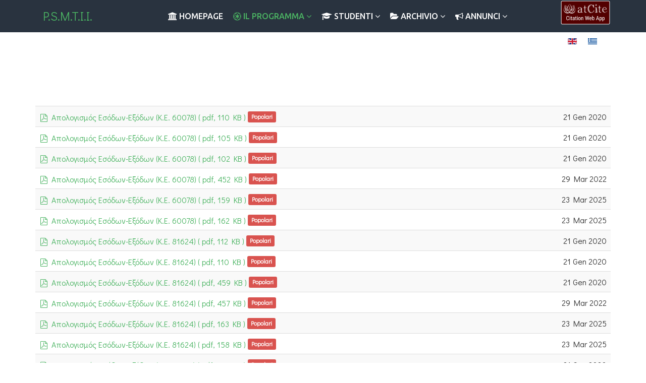

--- FILE ---
content_type: text/html; charset=utf-8
request_url: http://dddpms.bscc.duth.gr/index.php/it/il-programma/domi-prog-menu/annual-inc-exp-reports-menu
body_size: 13111
content:
 <!DOCTYPE html>
<html xmlns="http://www.w3.org/1999/xhtml" xml:lang="el-gr" lang="el-gr" dir="ltr">
<head>
    <meta http-equiv="X-UA-Compatible" content="IE=edge">
    <meta name="viewport" content="width=device-width, initial-scale=1">
    
    <base href="http://dddpms.bscc.duth.gr/index.php/it/il-programma/domi-prog-menu/annual-inc-exp-reports-menu" />
	<meta http-equiv="content-type" content="text/html; charset=utf-8" />
	<meta name="keywords" content="Dipartimento di Lingua, Filologia e Cultura dei paesi del Mar Nero, Programma di Studi Master, Università Dimokriteion della Tracia, Suor Orsola Benincasa, Transnazionale, Interuniversitario, Interdipartimentale, Approcci psicopedagogici didattici ed interculturali nelle Scienze Umane" />
	<meta name="description" content="Programma di Studi Master Transnazionale, Interuniversitario, Interdipartimentale &quot;Approcci psicopedagogici, didattici ed interculturali nelle Scienze Umane&quot;" />
	<meta name="generator" content="Joomla! - Open Source Content Management" />
	<title>P.S.M.T.I.I. - Rendiconto Annuale</title>
	<link href="/index.php/it/il-programma/domi-prog-menu/annual-inc-exp-reports-menu?format=rss" rel="alternate" type="application/rss+xml" title="RSS 2.0" />
	<link href="/images/graphics/reading.png" rel="shortcut icon" type="image/vnd.microsoft.icon" />
	<link href="https://cdn.jsdelivr.net/npm/simple-line-icons@2.4.1/css/simple-line-icons.css" rel="stylesheet" type="text/css" />
	<link href="/components/com_k2/css/k2.css?v=2.10.3&b=20200429" rel="stylesheet" type="text/css" />
	<link href="/media/com_docman/css/site.css?83e266cb" rel="stylesheet" type="text/css" />
	<link href="/plugins/system/jce/css/content.css?badb4208be409b1335b815dde676300e" rel="stylesheet" type="text/css" />
	<link href="/plugins/system/jcemediabox/css/jcemediabox.min.css?0072da39200af2a5f0dbaf1a155242cd" rel="stylesheet" type="text/css" />
	<link href="http://dddpms.bscc.duth.gr/cache/fsj/css/libraries_fsj_core_assets_css_bootstrap_bootstrap_fsjonly.css" rel="stylesheet" type="text/css" />
	<link href="/plugins/content/pdf_embed/assets/css/style.css" rel="stylesheet" type="text/css" />
	<link href="//fonts.googleapis.com/css?family=Didact+Gothic:regular&amp;subset=greek-ext" rel="stylesheet" type="text/css" />
	<link href="//fonts.googleapis.com/css?family=Ubuntu:300,300italic,regular,italic,500,500italic,700,700italic&amp;subset=greek-ext" rel="stylesheet" type="text/css" />
	<link href="//fonts.googleapis.com/css?family=Fira+Mono:regular,700&amp;subset=greek" rel="stylesheet" type="text/css" />
	<link href="/templates/shaper_eventum/css/bootstrap.min.css" rel="stylesheet" type="text/css" />
	<link href="/templates/shaper_eventum/css/font-awesome.min.css" rel="stylesheet" type="text/css" />
	<link href="/templates/shaper_eventum/css/legacy.css" rel="stylesheet" type="text/css" />
	<link href="/templates/shaper_eventum/css/template.css" rel="stylesheet" type="text/css" />
	<link href="/templates/shaper_eventum/css/presets/preset1.css" rel="stylesheet" type="text/css" class="preset" />
	<link href="/templates/shaper_eventum/css/frontend-edit.css" rel="stylesheet" type="text/css" />
	<link href="/media/mod_languages/css/template.css?5457d7a355d1f7dc8bd96ca94cfdf85d" rel="stylesheet" type="text/css" />
	<style type="text/css">

body{font-family:Didact Gothic, sans-serif; font-size:16px; font-weight:normal; }h1{font-family:Didact Gothic, sans-serif; font-weight:normal; }h2{font-family:Didact Gothic, sans-serif; font-weight:normal; }h3{font-family:Didact Gothic, sans-serif; font-weight:normal; }h4{font-family:Didact Gothic, sans-serif; font-weight:normal; }h5{font-family:Didact Gothic, sans-serif; font-weight:normal; }h6{font-family:Didact Gothic, sans-serif; font-weight:normal; }.sp-megamenu-parent{font-family:Ubuntu, sans-serif; font-weight:300; }#countdown-timer{font-family:Fira Mono, sans-serif; font-weight:normal; }#sp-footer {padding: 25px 0; }
table.teachers-bio {
width: 100%;
max-width: 100%;
padding: 5px;
}
tr.teacher-bio {
margin-bottom: 10px;
}
tr.teacher-bio:last-child {
margin-bottom: 0;
}
td.teacher-photo {
width: 10%;
}
td.teacher-photo img {
width: 120px;
height: 120px;
border: 1px solid #4bb463;
border-radius: 15px;
object-fit: cover;
}
td.teacher-info {
width: 90%;
padding-left: 10px;
}
td.teacher-info h4 {
font-weight: bold;
}
#sppb-addon-wrapper-1670574103163 {
margin: 0;
}
div#sp-top3 ul.lang-inline {
  list-style-type: none;
  margin: 0;
  padding: 0;
  overflow: hidden;
}
div#sp-top3 ul.lang-inline li {
float: right;
padding: 10px;
border: 0px;
}
div#sp-top3 ul.lang-inline li a::after {
content: '';
}@media (min-width: 1400px) {
.container {
max-width: 1140px;
}
}#sp-header{ background-color:#29333f; }
	</style>
	<script type="application/json" class="joomla-script-options new">{"csrf.token":"e10697216f44c448fa03fbf849f9fc4c","system.paths":{"root":"","base":""}}</script>
	<script src="/media/jui/js/jquery.min.js?5457d7a355d1f7dc8bd96ca94cfdf85d" type="text/javascript"></script>
	<script src="/media/jui/js/jquery-noconflict.js?5457d7a355d1f7dc8bd96ca94cfdf85d" type="text/javascript"></script>
	<script src="/media/jui/js/jquery-migrate.min.js?5457d7a355d1f7dc8bd96ca94cfdf85d" type="text/javascript"></script>
	<script src="/media/k2/assets/js/k2.frontend.js?v=2.10.3&b=20200429&sitepath=/" type="text/javascript"></script>
	<script src="/media/koowa/framework/js/koowa.kquery.js?144592d7" type="text/javascript"></script>
	<script src="/media/koowa/framework/js/min/modernizr.js?144592d7" type="text/javascript"></script>
	<script src="/media/koowa/framework/js/min/kui-initialize.js?144592d7" type="text/javascript"></script>
	<script src="/media/koowa/framework/js/min/koowa.js?144592d7" type="text/javascript"></script>
	<script src="/media/koowa/framework/js/min/jquery.magnific-popup.js?144592d7" type="text/javascript"></script>
	<script src="/media/com_docman/js/footable.js?83e266cb" type="text/javascript"></script>
	<script src="/media/com_docman/js/site/downloadlabel.js?83e266cb" type="text/javascript"></script>
	<script src="/plugins/system/jcemediabox/js/jcemediabox.min.js?d67233ea942db0e502a9d3ca48545fb9" type="text/javascript"></script>
	<script src="/media/system/js/core.js?5457d7a355d1f7dc8bd96ca94cfdf85d" type="text/javascript"></script>
	<script src="/libraries/fsj_core/assets/js/jquery/jquery.fsj_tooltip.js" type="text/javascript"></script>
	<script src="/libraries/fsj_core/assets/js/fsj/fsj.core.js" type="text/javascript"></script>
	<script src="/templates/shaper_eventum/js/bootstrap.min.js" type="text/javascript"></script>
	<script src="/templates/shaper_eventum/js/jquery.sticky.js" type="text/javascript"></script>
	<script src="/templates/shaper_eventum/js/main.js" type="text/javascript"></script>
	<script src="/templates/shaper_eventum/js/frontend-edit.js" type="text/javascript"></script>
	<script type="text/javascript">
// WORKAROUND FOR ISSUE: #873

                kQuery(function($)
                {
                    $.magnificPopup.instance._onFocusIn = function(e)
                    {
                        // Do nothing if target element is select2 input
                        if( $(e.target).hasClass('select2-search__field') ) {
                            return true;
                        }
            
                        // Else call parent method
                        $.magnificPopup.proto._onFocusIn.call(this,e);
                    };
                });kQuery(function($){
                $('[data-k-modal]').each(function(idx, el) {
                    var el = $(el);
                    var data = el.data('k-modal');
                    var options = {"type":"image"};
                    if (data) {
                        $.extend(true, options, data);
                    }
                    el.magnificPopup(options);
                });
            });kQuery(function($) {
    $('.k-js-documents-table').footable({
        toggleSelector: '.footable-toggle',
        breakpoints: {
            phone: 400,
            tablet: 600,
            desktop: 800
        }
    }).bind('footable_row_detail_updated', function(event) {
        var container = event.detail;

        container.find('.btn-mini').addClass('btn-small').removeClass('btn-mini');

        container.find('.footable-row-detail-value').css('display', 'inline-block');

        container.find('.footable-row-detail-name').css('display', 'inline-block')
            .each(function() {
                var $this = $(this);

                if ($.trim($this.text()) == '') {
                    $this.remove();
                }
            });

    });

});if (typeof Koowa === 'object' && Koowa !== null) {
                if (typeof Koowa.translator === 'object' && Koowa.translator !== null) {
                    Koowa.translator.loadTranslations({"Play":"Riproduzione","View":"Vista","Open":"Apri"});
                }
            }kQuery(function($) {
                    $('a.docman_download__button').downloadLabel({"force_download":"0","gdocs_supported_extensions":["ogg","doc","docx","xls","xlsx","ppt","pptx","pages","ai","psd","tiff","dxf","svg","eps","ps","ttf","xps"],"gdocs_preview":0});
                });kQuery(function($) {
                $('.docman_track_download').on('click', function() {
                    var el = $(this);
                    
                    if (typeof gtag !== 'undefined') {
                        gtag('event', 'Download', {
                            'event_category': 'DOCman',
                            'event_label': el.data('title'),
                            'name': el.data('title'),
                            'value': parseInt(el.data('id'), 10)
                        });
                    }
                    else if (typeof window.GoogleAnalyticsObject !== 'undefined' && typeof window[window.GoogleAnalyticsObject] !== 'undefined') {
                        window[window.GoogleAnalyticsObject]('send', 'event', 'DOCman', 'Download', el.data('title'), parseInt(el.data('id'), 10));
                    } 
                    else if (typeof _gaq !== 'undefined' && typeof _gat !== 'undefined') {
                        if (_gat._getTrackers().length) {
                            _gaq.push(function() {
                                var tracker = _gat._getTrackers()[0];
                                tracker._trackEvent('DOCman', 'Download', el.data('title'), parseInt(el.data('id'), 10));
                            });
                        }
                    }
                });

                if (typeof _paq !== 'undefined') {
                    _paq.push(['setDownloadClasses', 'docman_track_download']);
                    _paq.push(['trackPageView']);
                }
            });kQuery(function($) {
        var addHiddenFields = function(button) {
            var field, i = 0, fields = ['.k-js-tag-search', '.k-js-category-search'];

            for (; i < fields.length; i++) {
                field = $(fields[i]);

                if (field.length && !field.val()) {
                    var input = $('<input type="hidden" />')
                        .attr('name', field.attr('name').replace('[]', ''))
                        .val('');

                    $(button[0].form).append(input);
                }
            }
        };

        $('.k-js-search-submit').click(function() {
            addHiddenFields($(this));
        });

        $('.k-js-search-reset').click(function(event) {
            event.preventDefault();

            var button = $(this),
                form   = button[0].form;

            $('.k-filters')
                .find('input:not(:checkbox), textarea').val('').end()
                .find('select').val(null).trigger('change');

            addHiddenFields(button);

            $(form).append($('<input type="hidden" />').val('1')
                .attr('name', 'reset'));

            form.submit();
        });
    });jQuery(document).ready(function(){WfMediabox.init({"base":"\/","theme":"standard","width":"","height":"","lightbox":0,"shadowbox":0,"icons":1,"overlay":1,"overlay_opacity":0.8,"overlay_color":"#000000","transition_speed":500,"close":2,"scrolling":"fixed","labels":{"close":"Close","next":"Next","previous":"Previous","cancel":"Cancel","numbers":"{{numbers}}","numbers_count":"{{current}} of {{total}}","download":"Download"}});});
var fsj_base_url = 'http://dddpms.bscc.duth.gr/';

	</script>

   
    </head>
<body class="site com-docman view-flat layout-table no-task itemid-3364 el-gr ltr  sticky-header layout-fluid">
    <div class="body-innerwrapper">
        <header id="sp-header"><div class="container"><div class="row"><div id="sp-logo" class="col-lg-2 "><div class="sp-column col-xs-4"><a class="logo" href="/"><h1>P.S.M.T.I.I.</h1></a></div></div><div id="sp-menu" class="col-lg-8 "><div class="sp-column ">			<div class='sp-megamenu-wrapper'>
				<a id="offcanvas-toggler" class="visible-xs" href="#"><i class="fa fa-bars"></i></a>
				<ul class="sp-megamenu-parent menu-zoom hidden-xs"><li class="sp-menu-item"><a  href="/index.php/it/"  ><i class="fa fa-institution"></i> Homepage</a></li><li class="sp-menu-item sp-has-child active"><a  href="#"  ><i class="fa fa-ge"></i> Il Programma</a><div class="sp-dropdown sp-dropdown-main sp-menu-right" style="width: 290px;"><div class="sp-dropdown-inner"><ul class="sp-dropdown-items"><li class="sp-menu-item sp-has-child active"><a  href="#"  ><i class="fa fa-asterisk"></i> Struttura</a><div class="sp-dropdown sp-dropdown-sub sp-menu-right" style="width: 290px;"><div class="sp-dropdown-inner"><ul class="sp-dropdown-items"><li class="sp-menu-item"><a  href="/index.php/it/il-programma/domi-prog-menu/protokollo-synergasias-2015"  ><i class="fa fa-pagelines"></i> Protocollo di Cooperazione 2015</a></li><li class="sp-menu-item"><a  href="/index.php/it/il-programma/domi-prog-menu/protocol1" rel="noopener noreferrer" target="_blank" ><i class="fa fa-pagelines"></i> Protocollo di Cooperazione 2018</a></li><li class="sp-menu-item"><a  href="/index.php/it/il-programma/domi-prog-menu/fek-1204-menu" rel="noopener noreferrer" target="_blank" ><i class="fa fa-bookmark"></i> Gazzetta Ufficiale 1204/23-06-2015</a></li><li class="sp-menu-item"><a  href="/index.php/it/il-programma/domi-prog-menu/fek-915-5-4-2016" rel="noopener noreferrer" target="_blank" ><i class="fa fa-bookmark"></i> Gazzetta Ufficiale 915/05-04-2016</a></li><li class="sp-menu-item"><a  href="/index.php/it/il-programma/domi-prog-menu/fek-2930-menu" rel="noopener noreferrer" target="_blank" ><i class="fa fa-bookmark"></i> Gazzetta della Rifondazione</a></li><li class="sp-menu-item"><a  href="/index.php/it/il-programma/domi-prog-menu/kanonismos-dddpms-menu" rel="noopener noreferrer" target="_blank" ><i class="fa fa-list"></i> Regolamento</a></li><li class="sp-menu-item"><a  href="/index.php/it/il-programma/domi-prog-menu/tropopoiisi-kanonismoy"  ><i class="fa fa-list-alt"></i> Modifica del Regolamento</a></li><li class="sp-menu-item"><a  href="/index.php/it/il-programma/domi-prog-menu/pistop-eparkeias-menu" rel="noopener noreferrer" target="_blank" ><i class="fa fa-certificate"></i> Certificazione di Competenza</a></li><li class="sp-menu-item"><a  href="/index.php/it/il-programma/domi-prog-menu/2016-01-01-16-51-42"  ><i class="fa fa-users"></i> Personale Educativo</a></li><li class="sp-menu-item"><a  href="/index.php/it/il-programma/domi-prog-menu/2016-01-01-18-32-14"  ><i class="fa fa-cogs"></i> Infrastruttura Materiale-tecnica</a></li><li class="sp-menu-item"><a  href="/index.php/it/il-programma/domi-prog-menu/organa-dddpms-menu"  ><i class="fa fa-chain"></i> Organi della Programma</a></li><li class="sp-menu-item sp-has-child current-item active"><a  href="/index.php/it/il-programma/domi-prog-menu/annual-inc-exp-reports-menu"  ><i class="fa fa-money"></i> Rendiconto Annuale</a><div class="sp-dropdown sp-dropdown-sub sp-menu-right" style="width: 290px;"><div class="sp-dropdown-inner"><ul class="sp-dropdown-items"><li class="sp-menu-item"><a  href="/index.php/it/il-programma/domi-prog-menu/annual-inc-exp-reports-menu/apologismoi-2018"  >Rendiconto 2018</a></li><li class="sp-menu-item"><a  href="/index.php/it/il-programma/domi-prog-menu/annual-inc-exp-reports-menu/apologismoi-2019"  >Rendiconto 2019</a></li><li class="sp-menu-item"><a  href="/index.php/it/il-programma/domi-prog-menu/annual-inc-exp-reports-menu/apologismoi-2020"  >Rendiconto 2020</a></li><li class="sp-menu-item"><a  href="/index.php/it/il-programma/domi-prog-menu/annual-inc-exp-reports-menu/apologismoi-2021"  >Rendiconto 2021</a></li><li class="sp-menu-item"><a  href="/index.php/it/il-programma/domi-prog-menu/annual-inc-exp-reports-menu/rendiconto-2022"  >Rendiconto 2022</a></li></ul></div></div></li></ul></div></div></li><li class="sp-menu-item sp-has-child"><a  href="#"  ><i class="fa fa-bar-chart"></i> Funzione</a><div class="sp-dropdown sp-dropdown-sub sp-menu-right" style="width: 290px;"><div class="sp-dropdown-inner"><ul class="sp-dropdown-items"><li class="sp-menu-item"><a  href="/index.php/it/il-programma/leitourgia-prog-menu/2016-01-01-16-12-01"  ><i class="fa fa-adjust"></i> Criteri di Ammissione</a></li><li class="sp-menu-item"><a  href="/index.php/it/il-programma/leitourgia-prog-menu/2016-01-01-16-17-28"  ><i class="fa fa-graduation-cap"></i> Selezione degli Studenti</a></li><li class="sp-menu-item"><a  href="/index.php/it/il-programma/leitourgia-prog-menu/2016-01-01-16-39-29"  ><i class="fa fa-certificate"></i> Titoli di Studio Dopo-Laurea</a></li><li class="sp-menu-item"><a  href="/index.php/it/il-programma/leitourgia-prog-menu/2016-01-07-22-31-43"  ><i class="fa fa-dot-circle-o"></i> Obiettivi</a></li><li class="sp-menu-item"><a  href="/index.php/it/il-programma/leitourgia-prog-menu/2016-01-01-17-00-43"  ><i class="fa fa-calculator"></i> Curriculum Analitico</a></li><li class="sp-menu-item"><a  href="/index.php/it/il-programma/leitourgia-prog-menu/2016-01-22-23-36-27"  ><i class="fa fa-clock-o"></i> Durata degli Studi</a></li><li class="sp-menu-item"><a  href="/index.php/it/il-programma/leitourgia-prog-menu/desc-subjects"  ><i class="fa fa-file"></i> Descrizione delle Materie</a></li><li class="sp-menu-item"><a  href="/index.php/it/il-programma/leitourgia-prog-menu/logoklopi-menu"  ><i class="fa fa-codepen"></i> Plagio</a></li><li class="sp-menu-item"><a  href="/images/duth_ethics.pdf" rel="noopener noreferrer" target="_blank" ><i class="fa fa-check"></i> Codice di Deontologia</a></li></ul></div></div></li><li class="sp-menu-item sp-has-child"><a  href="/index.php/it/il-programma/xronologio-programmatos"  ><i class="fa fa-history"></i> Programma Cronologico</a><div class="sp-dropdown sp-dropdown-sub sp-menu-right" style="width: 290px;"><div class="sp-dropdown-inner"><ul class="sp-dropdown-items"><li class="sp-menu-item sp-has-child"><a  href="/index.php/it/il-programma/xronologio-programmatos/2015-12-30-21-43-04"  ><i class="fa fa-calendar-o"></i> Cyclo I</a><div class="sp-dropdown sp-dropdown-sub sp-menu-right" style="width: 290px;"><div class="sp-dropdown-inner"><ul class="sp-dropdown-items"><li class="sp-menu-item"><a  href="/index.php/it/il-programma/xronologio-programmatos/2015-12-30-21-43-04/2016-01-12-16-17-38"  ><i class="fa fa-calendar-plus-o"></i> Lezioni Future</a></li><li class="sp-menu-item"><a  href="/index.php/it/il-programma/xronologio-programmatos/2015-12-30-21-43-04/2016-01-12-16-21-06"  ><i class="fa fa-calendar-check-o"></i> Lezioni Passate</a></li></ul></div></div></li><li class="sp-menu-item sp-has-child"><a  href="/index.php/it/il-programma/xronologio-programmatos/akadimaika-eti-2016-18"  ><i class="fa fa-calendar-o"></i> Cyclo II</a><div class="sp-dropdown sp-dropdown-sub sp-menu-right" style="width: 290px;"><div class="sp-dropdown-inner"><ul class="sp-dropdown-items"><li class="sp-menu-item"><a  href="/index.php/it/il-programma/xronologio-programmatos/akadimaika-eti-2016-18/2016-01-12-16-17-39"  ><i class="fa fa-calendar-plus-o"></i> Lezioni Future</a></li><li class="sp-menu-item"><a  href="/index.php/it/il-programma/xronologio-programmatos/akadimaika-eti-2016-18/2016-01-12-16-21-7"  ><i class="fa fa-calendar-check-o"></i> Lezioni Passate</a></li></ul></div></div></li><li class="sp-menu-item sp-has-child"><a  href="/index.php/it/il-programma/xronologio-programmatos/chrono-c"  ><i class="fa fa-calendar-o"></i> Cyclo III</a><div class="sp-dropdown sp-dropdown-sub sp-menu-right" style="width: 290px;"><div class="sp-dropdown-inner"><ul class="sp-dropdown-items"><li class="sp-menu-item"><a  href="/index.php/it/il-programma/xronologio-programmatos/chrono-c/prosexeis-synantiseis-c"  ><i class="fa fa-calendar-plus-o"></i> Lezioni Future</a></li><li class="sp-menu-item"><a  href="/index.php/it/il-programma/xronologio-programmatos/chrono-c/progenesteres-c"  ><i class="fa fa-calendar-check-o"></i> Lezioni Passate</a></li></ul></div></div></li><li class="sp-menu-item sp-has-child"><a  href="/index.php/it/il-programma/xronologio-programmatos/chronologio-all-2018-20"  ><i class="fa fa-calendar-o"></i> Cyclo IV</a><div class="sp-dropdown sp-dropdown-sub sp-menu-right" style="width: 290px;"><div class="sp-dropdown-inner"><ul class="sp-dropdown-items"><li class="sp-menu-item"><a  href="/index.php/it/il-programma/xronologio-programmatos/chronologio-all-2018-20/futiure-meetings-2018-20"  ><i class="fa fa-calendar-plus-o"></i> Lezioni Future</a></li><li class="sp-menu-item"><a  href="/index.php/it/il-programma/xronologio-programmatos/chronologio-all-2018-20/prev-meetings-2018-20"  ><i class="fa fa-calendar-plus-o"></i> Lezioni Passate</a></li></ul></div></div></li><li class="sp-menu-item sp-has-child"><a  href="/index.php/it/il-programma/xronologio-programmatos/chronologio-all-2019-21"  ><i class="fa fa-calendar-o"></i> Cyclo V</a><div class="sp-dropdown sp-dropdown-sub sp-menu-right" style="width: 290px;"><div class="sp-dropdown-inner"><ul class="sp-dropdown-items"><li class="sp-menu-item"><a  href="/index.php/it/il-programma/xronologio-programmatos/chronologio-all-2019-21/futiure-meetings-2019-21"  ><i class="fa fa-calendar-plus-o"></i> Lezioni Future</a></li><li class="sp-menu-item"><a  href="/index.php/it/il-programma/xronologio-programmatos/chronologio-all-2019-21/2016-01-12-16-21-8"  ><i class="fa fa-calendar-check-o"></i> Lezioni Passate</a></li></ul></div></div></li><li class="sp-menu-item sp-has-child"><a  href="/index.php/it/il-programma/xronologio-programmatos/chronologio-all-2021-23"  ><i class="fa fa-calendar-o"></i> Cyclo VI</a><div class="sp-dropdown sp-dropdown-sub sp-menu-right" style="width: 290px;"><div class="sp-dropdown-inner"><ul class="sp-dropdown-items"><li class="sp-menu-item"><a  href="/index.php/it/il-programma/xronologio-programmatos/chronologio-all-2021-23/futiure-meetings-2021-23"  ><i class="fa fa-calendar-plus-o"></i> Lezioni Future</a></li><li class="sp-menu-item"><a  href="/index.php/it/il-programma/xronologio-programmatos/chronologio-all-2021-23/2021-01-12-16-21-9"  ><i class="fa fa-calendar-check-o"></i> Lezioni Passate</a></li></ul></div></div></li></ul></div></div></li><li class="sp-menu-item"><a  href="/index.php/it/il-programma/venue"  ><i class="fa fa-institution"></i> Il Dipartimento</a></li><li class="sp-menu-item"><a  href="/index.php/it/il-programma/2016-01-08-23-40-30"  ><i class="fa fa-stack-exchange"></i> Attività/Manifestazioni</a></li><li class="sp-menu-item sp-has-child"><a  href="#"  ><i class="fa fa-user-md"></i> Docenti</a><div class="sp-dropdown sp-dropdown-sub sp-menu-right" style="width: 290px;"><div class="sp-dropdown-inner"><ul class="sp-dropdown-items"><li class="sp-menu-item"><a  href="/index.php/it/il-programma/docenti/proigoymenoi-kykloi"  ><i class="fa fa-align-left"></i> Precedenti Cicli</a></li><li class="sp-menu-item"><a  href="/index.php/it/il-programma/docenti/trexon-kyklos"  ><i class="fa fa-align-center"></i> Ciclo in Corso</a></li><li class="sp-menu-item"><a  href="/index.php/it/il-programma/docenti/epivlepseis-synepivlepseis-m-d-e"  ><i class="fa fa-align-right"></i> Supervisioni/Co-tutela delle Tesi</a></li></ul></div></div></li><li class="sp-menu-item"></li></ul></div></div></li><li class="sp-menu-item sp-has-child"><a  href="#"  title="Συνδεθείτε για περισσότερες επιλογές" ><i class="fa fa-graduation-cap"></i> Studenti</a><div class="sp-dropdown sp-dropdown-main sp-menu-right" style="width: 290px;"><div class="sp-dropdown-inner"><ul class="sp-dropdown-items"><li class="sp-menu-item"><a  href="/index.php/it/sponsors-3/contact-us"  title="Επικοινωνία με τη Γραμματεία του Δ.Δ.Δ.Π.Μ.Σ." ><i class="fa fa-envelope"></i> Segreteria</a></li><li class="sp-menu-item"><a  href="/index.php/it/sponsors-3/contact-us-2"  title="Επικοινωνία με το Διαχειριστή της ιστοσελίδας του Δ.Δ.Δ.Π.Μ.Σ." ><i class="fa fa-envelope-o"></i> Amministratore del Sito Web</a></li></ul></div></div></li><li class="sp-menu-item sp-has-child"><a  href="#"  title="Συνδεθείτε για περισσότερες επιλογές" ><i class="fa fa-folder-open"></i> Archivio</a><div class="sp-dropdown sp-dropdown-main sp-menu-left" style="width: 290px;"><div class="sp-dropdown-inner"><ul class="sp-dropdown-items"><li class="sp-menu-item"><a  href="/index.php/it/pages-4/misc-focs-menu"  ><i class="fa fa-file-code-o"></i> Vari Documenti</a></li><li class="sp-menu-item"><a  href="/index.php/it/pages-4/2016-01-01-17-20-51"  ><i class="fa fa-file-text"></i> Moduli</a></li><li class="sp-menu-item"><a  href="/index.php/it/pages-4/yliko-guests-info"  ><i class="fa fa-language"></i> Materiale del Curriculum</a></li></ul></div></div></li><li class="sp-menu-item sp-has-child"><a  href="#"  ><i class="fa fa-bullhorn"></i> Annunci</a><div class="sp-dropdown sp-dropdown-main sp-menu-right" style="width: 290px;"><div class="sp-dropdown-inner"><ul class="sp-dropdown-items"><li class="sp-menu-item"><a  href="/index.php/it/annonuncements-main-3/anakoinoseis-programmatos"  title="Τρέχουσες ανακοινώσεις του Δ.Δ.Δ.Π.Μ.Σ." ><i class="fa fa-bullhorn"></i> Annunci attuali</a></li><li class="sp-menu-item"><a  href="/index.php/it/annonuncements-main-3/archived-annoncements"  title="Προγενέστερες ανακοινώσεις του Δ.Δ.Δ.Π.Μ.Σ." ><i class="fa fa-archive"></i> Archivio degli Annunci</a></li><li class="sp-menu-item sp-has-child"><a  href="#"  ><i class="fa fa-certificate"></i> Sostegno delle tesi del Master</a><div class="sp-dropdown sp-dropdown-sub sp-menu-right" style="width: 290px;left: -290px;"><div class="sp-dropdown-inner"><ul class="sp-dropdown-items"><li class="sp-menu-item"><a  href="/index.php/it/annonuncements-main-3/yposthrixeis-mde/proseheis-yposthrixeis"  title="Προσεχείς υποστηρίξεις Μεταπτυχιακού Διπλώματος Ειδίκευσης του Δ.Δ.Δ.Π.Μ.Σ." ><i class="fa fa-certificate"></i> Prossimi Sostegni</a></li><li class="sp-menu-item"><a  href="/index.php/it/annonuncements-main-3/yposthrixeis-mde/prog-yposthrixeis"  title="Προγενέστερες υποστηρίξεις Μεταπτυχιακού Διπλώματος Ειδίκευσης του Δ.Δ.Δ.Π.Μ.Σ." ><i class="fa fa-certificate"></i> Archivio delle tesi sotenute</a></li></ul></div></div></li></ul></div></div></li></ul>			</div>
		</div></div><div id="sp-position5" class="col-lg-2 "><div class="sp-column "><div class="sp-module "><div class="sp-module-content">

<div class="custom"  >
	<div style="float: right;"><a id="atcite-banner" href="https://atcite.com" target="_blank" rel="noopener noreferrer"><img style="width: 100px;" src="/images/atcite_web_banner.png" alt="atCite Citation Web App" /></a></div></div>
</div></div></div></div></div></div></header><section id="sp-page-title"><div class="container"><div class="row"><div id="sp-title" class="col-lg-9 "><div class="sp-column col-xs-12"></div></div><div id="sp-top3" class="col-lg-3 "><div class="sp-column col-xs-12"><div class="sp-module lang-switch"><div class="sp-module-content"><div class="mod-languageslang-switch">

	<ul class="lang-inline" dir="ltr">
						<li>
			<a href="/index.php/el/">
												<img src="/media/mod_languages/images/el.gif" alt="Ελληνικά" title="Ελληνικά" />										</a>
			</li>
											<li>
			<a href="/index.php/en/">
												<img src="/media/mod_languages/images/en.gif" alt="English (UK)" title="English (UK)" />										</a>
			</li>
				</ul>

</div>
</div></div></div></div></div></div></section><section id="sp-main-body"><div class="container"><div class="row"><div id="sp-component" class="col-lg-12 "><div class="sp-column "><div id="system-message-container">
	</div>
<div class="k-ui-ltr  k-ui-namespace com_docman">
                <!--[if lte IE 8 ]><div class="old-ie"><![endif]-->
                





<div class="docman_table_layout docman_table_layout--filtered_table">

        

    
        <form action="/index.php/it/il-programma/domi-prog-menu/annual-inc-exp-reports-menu" method="get" class="k-js-grid-controller">

                






            
            
            
            
    
            
            

<div class="docman_block">
    </div>








<table class="table table-striped koowa_table koowa_table--documents k-js-documents-table">
    <thead style="display: none">

    
    <tr>
                <th width="1%" data-toggle="true" class="k-table-data--toggle">Toggle</th>
        <th>Titolo</th>
                <th width="1%" data-hide="phone">Data</th>
                            </tr>
    </thead>
    <tbody>
            <tr class="docman_item" data-document="558d1bbf-a9b0-4455-b1a1-d25d87d91257" itemscope itemtype="http://schema.org/CreativeWork">
                        <td class="k-table-data--toggle"></td>
                        <td>
                <meta itemprop="contentUrl" content="">
                <span class="koowa_header">
                                                                <span class="koowa_header__item koowa_header__item--image_container">
                                                            <a href="/index.php/it/il-programma/domi-prog-menu/annual-inc-exp-reports-menu/762-apologismos-esodon-eksodon-k-e-60078/file"
                                                                >
                            
                            
<span class="k-icon-document-pdf  k-icon-type-pdf" aria-hidden="true"></span>
<span class="k-visually-hidden">pdf</span>

                                                            </a>
                                                    </span>
                    
                                        <span class="koowa_header__item">
                        <span class="koowa_wrapped_content">
                            <span class="whitespace_preserver">
                                                                    <a href="/index.php/it/il-programma/domi-prog-menu/annual-inc-exp-reports-menu/762-apologismos-esodon-eksodon-k-e-60078/file" title="60078_2018_ΑΠΟΛΟΓΙΣΜΟΣ ΕΣΟΔΩΝ-ΕΞΟΔΩΝ.pdf"
                                       class="docman_track_download"
                                       data-title="Απολογισμός Εσόδων-Εξόδων (Κ.Ε. 60078)"
                                       data-id="762"
                                                                            ><span itemprop="name">Απολογισμός Εσόδων-Εξόδων (Κ.Ε. 60078)</span><!--
                                        -->                                                                                                                                        <span class="docman_download__info">(
                                                                                                            pdf,                                                                                                                                                                 110 KB                                                                                                    )</span>
                                                                                    <!--
                                    --></a>
                                
                                                                
                                                                
                                                                
                                                                
                                                                
                                                                                                    <span class="label label-danger label-important">Popolari</span>
                                                            </span>
                        </span>
                    </span>
                </span>
            </td>

                                    <td width="5" class="koowa_table__dates">
                <time itemprop="datePublished"
                      datetime="2020-01-21 10:12:56"
                >
                    21 Gen 2020                </time>
            </td>
            
                        
                                </tr>
            <tr class="docman_item" data-document="d628530a-8ceb-464f-b029-cf10f934b226" itemscope itemtype="http://schema.org/CreativeWork">
                        <td class="k-table-data--toggle"></td>
                        <td>
                <meta itemprop="contentUrl" content="">
                <span class="koowa_header">
                                                                <span class="koowa_header__item koowa_header__item--image_container">
                                                            <a href="/index.php/it/il-programma/domi-prog-menu/annual-inc-exp-reports-menu/765-apologismos-esodon-eksodon-k-e-60078-1/file"
                                                                >
                            
                            
<span class="k-icon-document-pdf  k-icon-type-pdf" aria-hidden="true"></span>
<span class="k-visually-hidden">pdf</span>

                                                            </a>
                                                    </span>
                    
                                        <span class="koowa_header__item">
                        <span class="koowa_wrapped_content">
                            <span class="whitespace_preserver">
                                                                    <a href="/index.php/it/il-programma/domi-prog-menu/annual-inc-exp-reports-menu/765-apologismos-esodon-eksodon-k-e-60078-1/file" title="60078_2019_ΑΠΟΛΟΓΙΣΜΟΣ ΕΣΟΔΩΝ-ΕΞΟΔΩΝ.pdf"
                                       class="docman_track_download"
                                       data-title="Απολογισμός Εσόδων-Εξόδων (Κ.Ε. 60078)"
                                       data-id="765"
                                                                            ><span itemprop="name">Απολογισμός Εσόδων-Εξόδων (Κ.Ε. 60078)</span><!--
                                        -->                                                                                                                                        <span class="docman_download__info">(
                                                                                                            pdf,                                                                                                                                                                 105 KB                                                                                                    )</span>
                                                                                    <!--
                                    --></a>
                                
                                                                
                                                                
                                                                
                                                                
                                                                
                                                                                                    <span class="label label-danger label-important">Popolari</span>
                                                            </span>
                        </span>
                    </span>
                </span>
            </td>

                                    <td width="5" class="koowa_table__dates">
                <time itemprop="datePublished"
                      datetime="2020-01-21 10:12:56"
                >
                    21 Gen 2020                </time>
            </td>
            
                        
                                </tr>
            <tr class="docman_item" data-document="52a7e6dc-e6fc-4a43-9063-f7ec7f3290f1" itemscope itemtype="http://schema.org/CreativeWork">
                        <td class="k-table-data--toggle"></td>
                        <td>
                <meta itemprop="contentUrl" content="">
                <span class="koowa_header">
                                                                <span class="koowa_header__item koowa_header__item--image_container">
                                                            <a href="/index.php/it/il-programma/domi-prog-menu/annual-inc-exp-reports-menu/768-apologismos-esodon-eksodon-k-e-60078-2/file"
                                                                >
                            
                            
<span class="k-icon-document-pdf  k-icon-type-pdf" aria-hidden="true"></span>
<span class="k-visually-hidden">pdf</span>

                                                            </a>
                                                    </span>
                    
                                        <span class="koowa_header__item">
                        <span class="koowa_wrapped_content">
                            <span class="whitespace_preserver">
                                                                    <a href="/index.php/it/il-programma/domi-prog-menu/annual-inc-exp-reports-menu/768-apologismos-esodon-eksodon-k-e-60078-2/file" title="60078_2020_ΑΠΟΛΟΓΙΣΜΟΣ ΕΣΟΔΩΝ-ΕΞΟΔΩΝ.pdf"
                                       class="docman_track_download"
                                       data-title="Απολογισμός Εσόδων-Εξόδων (Κ.Ε. 60078)"
                                       data-id="768"
                                                                            ><span itemprop="name">Απολογισμός Εσόδων-Εξόδων (Κ.Ε. 60078)</span><!--
                                        -->                                                                                                                                        <span class="docman_download__info">(
                                                                                                            pdf,                                                                                                                                                                 102 KB                                                                                                    )</span>
                                                                                    <!--
                                    --></a>
                                
                                                                
                                                                
                                                                
                                                                
                                                                
                                                                                                    <span class="label label-danger label-important">Popolari</span>
                                                            </span>
                        </span>
                    </span>
                </span>
            </td>

                                    <td width="5" class="koowa_table__dates">
                <time itemprop="datePublished"
                      datetime="2020-01-21 10:12:56"
                >
                    21 Gen 2020                </time>
            </td>
            
                        
                                </tr>
            <tr class="docman_item" data-document="041c9ae3-d416-4079-a597-f541766a7fa3" itemscope itemtype="http://schema.org/CreativeWork">
                        <td class="k-table-data--toggle"></td>
                        <td>
                <meta itemprop="contentUrl" content="">
                <span class="koowa_header">
                                                                <span class="koowa_header__item koowa_header__item--image_container">
                                                            <a href="/index.php/it/il-programma/domi-prog-menu/annual-inc-exp-reports-menu/771-apologismos-esodon-eksodon-k-e-60078-3/file"
                                                                >
                            
                            
<span class="k-icon-document-pdf  k-icon-type-pdf" aria-hidden="true"></span>
<span class="k-visually-hidden">pdf</span>

                                                            </a>
                                                    </span>
                    
                                        <span class="koowa_header__item">
                        <span class="koowa_wrapped_content">
                            <span class="whitespace_preserver">
                                                                    <a href="/index.php/it/il-programma/domi-prog-menu/annual-inc-exp-reports-menu/771-apologismos-esodon-eksodon-k-e-60078-3/file" title="60078_2021_ΑΠΟΛΟΓΙΣΜΟΣ ΕΣΟΔΩΝ-ΕΞΟΔΩΝ.pdf"
                                       class="docman_track_download"
                                       data-title="Απολογισμός Εσόδων-Εξόδων (Κ.Ε. 60078)"
                                       data-id="771"
                                                                            ><span itemprop="name">Απολογισμός Εσόδων-Εξόδων (Κ.Ε. 60078)</span><!--
                                        -->                                                                                                                                        <span class="docman_download__info">(
                                                                                                            pdf,                                                                                                                                                                 452 KB                                                                                                    )</span>
                                                                                    <!--
                                    --></a>
                                
                                                                
                                                                
                                                                
                                                                
                                                                
                                                                                                    <span class="label label-danger label-important">Popolari</span>
                                                            </span>
                        </span>
                    </span>
                </span>
            </td>

                                    <td width="5" class="koowa_table__dates">
                <time itemprop="datePublished"
                      datetime="2022-03-29 12:28:44"
                >
                    29 Mar 2022                </time>
            </td>
            
                        
                                </tr>
            <tr class="docman_item" data-document="09347f9a-3b01-452c-9499-7d01945c0571" itemscope itemtype="http://schema.org/CreativeWork">
                        <td class="k-table-data--toggle"></td>
                        <td>
                <meta itemprop="contentUrl" content="">
                <span class="koowa_header">
                                                                <span class="koowa_header__item koowa_header__item--image_container">
                                                            <a href="/index.php/it/il-programma/domi-prog-menu/annual-inc-exp-reports-menu/944-60078-2023-apologismos-esodon-eksodon/file"
                                                                >
                            
                            
<span class="k-icon-document-pdf  k-icon-type-pdf" aria-hidden="true"></span>
<span class="k-visually-hidden">pdf</span>

                                                            </a>
                                                    </span>
                    
                                        <span class="koowa_header__item">
                        <span class="koowa_wrapped_content">
                            <span class="whitespace_preserver">
                                                                    <a href="/index.php/it/il-programma/domi-prog-menu/annual-inc-exp-reports-menu/944-60078-2023-apologismos-esodon-eksodon/file" title="60078_2023_ΑΠΟΛΟΓΙΣΜΟΣ ΕΣΟΔΩΝ-ΕΞΟΔΩΝ.pdf"
                                       class="docman_track_download"
                                       data-title="Απολογισμός Εσόδων-Εξόδων (Κ.Ε. 60078)"
                                       data-id="944"
                                                                            ><span itemprop="name">Απολογισμός Εσόδων-Εξόδων (Κ.Ε. 60078)</span><!--
                                        -->                                                                                                                                        <span class="docman_download__info">(
                                                                                                            pdf,                                                                                                                                                                 159 KB                                                                                                    )</span>
                                                                                    <!--
                                    --></a>
                                
                                                                
                                                                
                                                                
                                                                
                                                                
                                                                                                    <span class="label label-danger label-important">Popolari</span>
                                                            </span>
                        </span>
                    </span>
                </span>
            </td>

                                    <td width="5" class="koowa_table__dates">
                <time itemprop="datePublished"
                      datetime="2025-03-23 10:52:08"
                >
                    23 Mar 2025                </time>
            </td>
            
                        
                                </tr>
            <tr class="docman_item" data-document="3a71655c-1a1e-4d0d-8535-81230d8031c4" itemscope itemtype="http://schema.org/CreativeWork">
                        <td class="k-table-data--toggle"></td>
                        <td>
                <meta itemprop="contentUrl" content="">
                <span class="koowa_header">
                                                                <span class="koowa_header__item koowa_header__item--image_container">
                                                            <a href="/index.php/it/il-programma/domi-prog-menu/annual-inc-exp-reports-menu/947-60078-2024-apologismos-esodon-eksodon/file"
                                                                >
                            
                            
<span class="k-icon-document-pdf  k-icon-type-pdf" aria-hidden="true"></span>
<span class="k-visually-hidden">pdf</span>

                                                            </a>
                                                    </span>
                    
                                        <span class="koowa_header__item">
                        <span class="koowa_wrapped_content">
                            <span class="whitespace_preserver">
                                                                    <a href="/index.php/it/il-programma/domi-prog-menu/annual-inc-exp-reports-menu/947-60078-2024-apologismos-esodon-eksodon/file" title="60078_2024_ΑΠΟΛΟΓΙΣΜΟΣ ΕΣΟΔΩΝ-ΕΞΟΔΩΝ.pdf"
                                       class="docman_track_download"
                                       data-title="Απολογισμός Εσόδων-Εξόδων (Κ.Ε. 60078)"
                                       data-id="947"
                                                                            ><span itemprop="name">Απολογισμός Εσόδων-Εξόδων (Κ.Ε. 60078)</span><!--
                                        -->                                                                                                                                        <span class="docman_download__info">(
                                                                                                            pdf,                                                                                                                                                                 162 KB                                                                                                    )</span>
                                                                                    <!--
                                    --></a>
                                
                                                                
                                                                
                                                                
                                                                
                                                                
                                                                                                    <span class="label label-danger label-important">Popolari</span>
                                                            </span>
                        </span>
                    </span>
                </span>
            </td>

                                    <td width="5" class="koowa_table__dates">
                <time itemprop="datePublished"
                      datetime="2025-03-23 10:53:18"
                >
                    23 Mar 2025                </time>
            </td>
            
                        
                                </tr>
            <tr class="docman_item" data-document="e6f043c9-0896-4395-b1d0-ada889939fef" itemscope itemtype="http://schema.org/CreativeWork">
                        <td class="k-table-data--toggle"></td>
                        <td>
                <meta itemprop="contentUrl" content="">
                <span class="koowa_header">
                                                                <span class="koowa_header__item koowa_header__item--image_container">
                                                            <a href="/index.php/it/il-programma/domi-prog-menu/annual-inc-exp-reports-menu/763-apologismos-esodon-eksodon-k-e-81624/file"
                                                                >
                            
                            
<span class="k-icon-document-pdf  k-icon-type-pdf" aria-hidden="true"></span>
<span class="k-visually-hidden">pdf</span>

                                                            </a>
                                                    </span>
                    
                                        <span class="koowa_header__item">
                        <span class="koowa_wrapped_content">
                            <span class="whitespace_preserver">
                                                                    <a href="/index.php/it/il-programma/domi-prog-menu/annual-inc-exp-reports-menu/763-apologismos-esodon-eksodon-k-e-81624/file" title="81624_2018_ΑΠΟΛΟΓΙΣΜΟΣ ΕΣΟΔΩΝ-ΕΞΟΔΩΝ.pdf"
                                       class="docman_track_download"
                                       data-title="Απολογισμός Εσόδων-Εξόδων (Κ.Ε. 81624)"
                                       data-id="763"
                                                                            ><span itemprop="name">Απολογισμός Εσόδων-Εξόδων (Κ.Ε. 81624)</span><!--
                                        -->                                                                                                                                        <span class="docman_download__info">(
                                                                                                            pdf,                                                                                                                                                                 112 KB                                                                                                    )</span>
                                                                                    <!--
                                    --></a>
                                
                                                                
                                                                
                                                                
                                                                
                                                                
                                                                                                    <span class="label label-danger label-important">Popolari</span>
                                                            </span>
                        </span>
                    </span>
                </span>
            </td>

                                    <td width="5" class="koowa_table__dates">
                <time itemprop="datePublished"
                      datetime="2020-01-21 10:12:56"
                >
                    21 Gen 2020                </time>
            </td>
            
                        
                                </tr>
            <tr class="docman_item" data-document="3dae3a73-bc4e-45d5-93dc-5614785dff33" itemscope itemtype="http://schema.org/CreativeWork">
                        <td class="k-table-data--toggle"></td>
                        <td>
                <meta itemprop="contentUrl" content="">
                <span class="koowa_header">
                                                                <span class="koowa_header__item koowa_header__item--image_container">
                                                            <a href="/index.php/it/il-programma/domi-prog-menu/annual-inc-exp-reports-menu/766-apologismos-esodon-eksodon-k-e-81624-1/file"
                                                                >
                            
                            
<span class="k-icon-document-pdf  k-icon-type-pdf" aria-hidden="true"></span>
<span class="k-visually-hidden">pdf</span>

                                                            </a>
                                                    </span>
                    
                                        <span class="koowa_header__item">
                        <span class="koowa_wrapped_content">
                            <span class="whitespace_preserver">
                                                                    <a href="/index.php/it/il-programma/domi-prog-menu/annual-inc-exp-reports-menu/766-apologismos-esodon-eksodon-k-e-81624-1/file" title="81624_2019_ΑΠΟΛΟΓΙΣΜΟΣ ΕΣΟΔΩΝ-ΕΞΟΔΩΝ.pdf"
                                       class="docman_track_download"
                                       data-title="Απολογισμός Εσόδων-Εξόδων (Κ.Ε. 81624)"
                                       data-id="766"
                                                                            ><span itemprop="name">Απολογισμός Εσόδων-Εξόδων (Κ.Ε. 81624)</span><!--
                                        -->                                                                                                                                        <span class="docman_download__info">(
                                                                                                            pdf,                                                                                                                                                                 110 KB                                                                                                    )</span>
                                                                                    <!--
                                    --></a>
                                
                                                                
                                                                
                                                                
                                                                
                                                                
                                                                                                    <span class="label label-danger label-important">Popolari</span>
                                                            </span>
                        </span>
                    </span>
                </span>
            </td>

                                    <td width="5" class="koowa_table__dates">
                <time itemprop="datePublished"
                      datetime="2020-01-21 10:12:56"
                >
                    21 Gen 2020                </time>
            </td>
            
                        
                                </tr>
            <tr class="docman_item" data-document="636cd986-7839-4f66-878b-acc374408910" itemscope itemtype="http://schema.org/CreativeWork">
                        <td class="k-table-data--toggle"></td>
                        <td>
                <meta itemprop="contentUrl" content="">
                <span class="koowa_header">
                                                                <span class="koowa_header__item koowa_header__item--image_container">
                                                            <a href="/index.php/it/il-programma/domi-prog-menu/annual-inc-exp-reports-menu/769-apologismos-esodon-eksodon-k-e-81624-2/file"
                                                                >
                            
                            
<span class="k-icon-document-pdf  k-icon-type-pdf" aria-hidden="true"></span>
<span class="k-visually-hidden">pdf</span>

                                                            </a>
                                                    </span>
                    
                                        <span class="koowa_header__item">
                        <span class="koowa_wrapped_content">
                            <span class="whitespace_preserver">
                                                                    <a href="/index.php/it/il-programma/domi-prog-menu/annual-inc-exp-reports-menu/769-apologismos-esodon-eksodon-k-e-81624-2/file" title="81624_2020_ΑΠΟΛΟΓΙΣΜΟΣ ΕΣΟΔΩΝ - ΕΞΟΔΩΝ.pdf"
                                       class="docman_track_download"
                                       data-title="Απολογισμός Εσόδων-Εξόδων (Κ.Ε. 81624)"
                                       data-id="769"
                                                                            ><span itemprop="name">Απολογισμός Εσόδων-Εξόδων (Κ.Ε. 81624)</span><!--
                                        -->                                                                                                                                        <span class="docman_download__info">(
                                                                                                            pdf,                                                                                                                                                                 459 KB                                                                                                    )</span>
                                                                                    <!--
                                    --></a>
                                
                                                                
                                                                
                                                                
                                                                
                                                                
                                                                                                    <span class="label label-danger label-important">Popolari</span>
                                                            </span>
                        </span>
                    </span>
                </span>
            </td>

                                    <td width="5" class="koowa_table__dates">
                <time itemprop="datePublished"
                      datetime="2020-01-21 10:12:56"
                >
                    21 Gen 2020                </time>
            </td>
            
                        
                                </tr>
            <tr class="docman_item" data-document="4c521f70-8bc5-4c95-8e0f-50038b37697e" itemscope itemtype="http://schema.org/CreativeWork">
                        <td class="k-table-data--toggle"></td>
                        <td>
                <meta itemprop="contentUrl" content="">
                <span class="koowa_header">
                                                                <span class="koowa_header__item koowa_header__item--image_container">
                                                            <a href="/index.php/it/il-programma/domi-prog-menu/annual-inc-exp-reports-menu/772-apologismos-esodon-eksodon-k-e-81624-3/file"
                                                                >
                            
                            
<span class="k-icon-document-pdf  k-icon-type-pdf" aria-hidden="true"></span>
<span class="k-visually-hidden">pdf</span>

                                                            </a>
                                                    </span>
                    
                                        <span class="koowa_header__item">
                        <span class="koowa_wrapped_content">
                            <span class="whitespace_preserver">
                                                                    <a href="/index.php/it/il-programma/domi-prog-menu/annual-inc-exp-reports-menu/772-apologismos-esodon-eksodon-k-e-81624-3/file" title="81624_2021_ΑΠΟΛΟΓΙΣΜΟΣ ΕΣΟΔΩΝ-ΕΞΟΔΩΝ.pdf"
                                       class="docman_track_download"
                                       data-title="Απολογισμός Εσόδων-Εξόδων (Κ.Ε. 81624)"
                                       data-id="772"
                                                                            ><span itemprop="name">Απολογισμός Εσόδων-Εξόδων (Κ.Ε. 81624)</span><!--
                                        -->                                                                                                                                        <span class="docman_download__info">(
                                                                                                            pdf,                                                                                                                                                                 457 KB                                                                                                    )</span>
                                                                                    <!--
                                    --></a>
                                
                                                                
                                                                
                                                                
                                                                
                                                                
                                                                                                    <span class="label label-danger label-important">Popolari</span>
                                                            </span>
                        </span>
                    </span>
                </span>
            </td>

                                    <td width="5" class="koowa_table__dates">
                <time itemprop="datePublished"
                      datetime="2022-03-29 12:29:02"
                >
                    29 Mar 2022                </time>
            </td>
            
                        
                                </tr>
            <tr class="docman_item" data-document="f110a7bc-43b0-40cd-a2a4-8c6c858f0f52" itemscope itemtype="http://schema.org/CreativeWork">
                        <td class="k-table-data--toggle"></td>
                        <td>
                <meta itemprop="contentUrl" content="">
                <span class="koowa_header">
                                                                <span class="koowa_header__item koowa_header__item--image_container">
                                                            <a href="/index.php/it/il-programma/domi-prog-menu/annual-inc-exp-reports-menu/945-81624-2023-apologismos-esodon-eksodon/file"
                                                                >
                            
                            
<span class="k-icon-document-pdf  k-icon-type-pdf" aria-hidden="true"></span>
<span class="k-visually-hidden">pdf</span>

                                                            </a>
                                                    </span>
                    
                                        <span class="koowa_header__item">
                        <span class="koowa_wrapped_content">
                            <span class="whitespace_preserver">
                                                                    <a href="/index.php/it/il-programma/domi-prog-menu/annual-inc-exp-reports-menu/945-81624-2023-apologismos-esodon-eksodon/file" title="81624_2023_ΑΠΟΛΟΓΙΣΜΟΣ ΕΣΟΔΩΝ-ΕΞΟΔΩΝ.pdf"
                                       class="docman_track_download"
                                       data-title="Απολογισμός Εσόδων-Εξόδων (Κ.Ε. 81624)"
                                       data-id="945"
                                                                            ><span itemprop="name">Απολογισμός Εσόδων-Εξόδων (Κ.Ε. 81624)</span><!--
                                        -->                                                                                                                                        <span class="docman_download__info">(
                                                                                                            pdf,                                                                                                                                                                 163 KB                                                                                                    )</span>
                                                                                    <!--
                                    --></a>
                                
                                                                
                                                                
                                                                
                                                                
                                                                
                                                                                                    <span class="label label-danger label-important">Popolari</span>
                                                            </span>
                        </span>
                    </span>
                </span>
            </td>

                                    <td width="5" class="koowa_table__dates">
                <time itemprop="datePublished"
                      datetime="2025-03-23 10:52:09"
                >
                    23 Mar 2025                </time>
            </td>
            
                        
                                </tr>
            <tr class="docman_item" data-document="040ef9d0-3557-4191-9dea-f6519db7c213" itemscope itemtype="http://schema.org/CreativeWork">
                        <td class="k-table-data--toggle"></td>
                        <td>
                <meta itemprop="contentUrl" content="">
                <span class="koowa_header">
                                                                <span class="koowa_header__item koowa_header__item--image_container">
                                                            <a href="/index.php/it/il-programma/domi-prog-menu/annual-inc-exp-reports-menu/948-81624-2024-apologismos-esodon-eksodon/file"
                                                                >
                            
                            
<span class="k-icon-document-pdf  k-icon-type-pdf" aria-hidden="true"></span>
<span class="k-visually-hidden">pdf</span>

                                                            </a>
                                                    </span>
                    
                                        <span class="koowa_header__item">
                        <span class="koowa_wrapped_content">
                            <span class="whitespace_preserver">
                                                                    <a href="/index.php/it/il-programma/domi-prog-menu/annual-inc-exp-reports-menu/948-81624-2024-apologismos-esodon-eksodon/file" title="81624_2024_ΑΠΟΛΟΓΙΣΜΟΣ ΕΣΟΔΩΝ-ΕΞΟΔΩΝ.pdf"
                                       class="docman_track_download"
                                       data-title="Απολογισμός Εσόδων-Εξόδων (Κ.Ε. 81624)"
                                       data-id="948"
                                                                            ><span itemprop="name">Απολογισμός Εσόδων-Εξόδων (Κ.Ε. 81624)</span><!--
                                        -->                                                                                                                                        <span class="docman_download__info">(
                                                                                                            pdf,                                                                                                                                                                 158 KB                                                                                                    )</span>
                                                                                    <!--
                                    --></a>
                                
                                                                
                                                                
                                                                
                                                                
                                                                
                                                                                                    <span class="label label-danger label-important">Popolari</span>
                                                            </span>
                        </span>
                    </span>
                </span>
            </td>

                                    <td width="5" class="koowa_table__dates">
                <time itemprop="datePublished"
                      datetime="2025-03-23 10:53:19"
                >
                    23 Mar 2025                </time>
            </td>
            
                        
                                </tr>
            <tr class="docman_item" data-document="1b278f16-f248-41a1-a03d-945b2ef29284" itemscope itemtype="http://schema.org/CreativeWork">
                        <td class="k-table-data--toggle"></td>
                        <td>
                <meta itemprop="contentUrl" content="">
                <span class="koowa_header">
                                                                <span class="koowa_header__item koowa_header__item--image_container">
                                                            <a href="/index.php/it/il-programma/domi-prog-menu/annual-inc-exp-reports-menu/764-apologismos-esodon-eksodon-k-e-82228/file"
                                                                >
                            
                            
<span class="k-icon-document-pdf  k-icon-type-pdf" aria-hidden="true"></span>
<span class="k-visually-hidden">pdf</span>

                                                            </a>
                                                    </span>
                    
                                        <span class="koowa_header__item">
                        <span class="koowa_wrapped_content">
                            <span class="whitespace_preserver">
                                                                    <a href="/index.php/it/il-programma/domi-prog-menu/annual-inc-exp-reports-menu/764-apologismos-esodon-eksodon-k-e-82228/file" title="82228_2018_ΑΠΟΛΟΓΙΣΜΟΣ ΕΣΟΔΩΝ-ΕΞΟΔΩΝ.pdf"
                                       class="docman_track_download"
                                       data-title="Απολογισμός Εσόδων-Εξόδων (Κ.Ε. 82228)"
                                       data-id="764"
                                                                            ><span itemprop="name">Απολογισμός Εσόδων-Εξόδων (Κ.Ε. 82228)</span><!--
                                        -->                                                                                                                                        <span class="docman_download__info">(
                                                                                                            pdf,                                                                                                                                                                 108 KB                                                                                                    )</span>
                                                                                    <!--
                                    --></a>
                                
                                                                
                                                                
                                                                
                                                                
                                                                
                                                                                                    <span class="label label-danger label-important">Popolari</span>
                                                            </span>
                        </span>
                    </span>
                </span>
            </td>

                                    <td width="5" class="koowa_table__dates">
                <time itemprop="datePublished"
                      datetime="2020-01-21 10:12:56"
                >
                    21 Gen 2020                </time>
            </td>
            
                        
                                </tr>
            <tr class="docman_item" data-document="dcd767ab-5c1c-4c71-b7ce-705ae7570d84" itemscope itemtype="http://schema.org/CreativeWork">
                        <td class="k-table-data--toggle"></td>
                        <td>
                <meta itemprop="contentUrl" content="">
                <span class="koowa_header">
                                                                <span class="koowa_header__item koowa_header__item--image_container">
                                                            <a href="/index.php/it/il-programma/domi-prog-menu/annual-inc-exp-reports-menu/767-apologismos-esodon-eksodon-k-e-82228-1/file"
                                                                >
                            
                            
<span class="k-icon-document-pdf  k-icon-type-pdf" aria-hidden="true"></span>
<span class="k-visually-hidden">pdf</span>

                                                            </a>
                                                    </span>
                    
                                        <span class="koowa_header__item">
                        <span class="koowa_wrapped_content">
                            <span class="whitespace_preserver">
                                                                    <a href="/index.php/it/il-programma/domi-prog-menu/annual-inc-exp-reports-menu/767-apologismos-esodon-eksodon-k-e-82228-1/file" title="82228_2019_ΑΠΟΛΟΓΙΣΜΟΣ ΕΣΟΔΩΝ-ΕΞΟΔΩΝ.pdf"
                                       class="docman_track_download"
                                       data-title="Απολογισμός Εσόδων-Εξόδων (Κ.Ε. 82228)"
                                       data-id="767"
                                                                            ><span itemprop="name">Απολογισμός Εσόδων-Εξόδων (Κ.Ε. 82228)</span><!--
                                        -->                                                                                                                                        <span class="docman_download__info">(
                                                                                                            pdf,                                                                                                                                                                 110 KB                                                                                                    )</span>
                                                                                    <!--
                                    --></a>
                                
                                                                
                                                                
                                                                
                                                                
                                                                
                                                                                                    <span class="label label-danger label-important">Popolari</span>
                                                            </span>
                        </span>
                    </span>
                </span>
            </td>

                                    <td width="5" class="koowa_table__dates">
                <time itemprop="datePublished"
                      datetime="2020-01-21 10:12:56"
                >
                    21 Gen 2020                </time>
            </td>
            
                        
                                </tr>
            <tr class="docman_item" data-document="96421ffa-311a-42f6-9239-cc8055258020" itemscope itemtype="http://schema.org/CreativeWork">
                        <td class="k-table-data--toggle"></td>
                        <td>
                <meta itemprop="contentUrl" content="">
                <span class="koowa_header">
                                                                <span class="koowa_header__item koowa_header__item--image_container">
                                                            <a href="/index.php/it/il-programma/domi-prog-menu/annual-inc-exp-reports-menu/770-apologismos-esodon-eksodon-k-e-82228-2/file"
                                                                >
                            
                            
<span class="k-icon-document-pdf  k-icon-type-pdf" aria-hidden="true"></span>
<span class="k-visually-hidden">pdf</span>

                                                            </a>
                                                    </span>
                    
                                        <span class="koowa_header__item">
                        <span class="koowa_wrapped_content">
                            <span class="whitespace_preserver">
                                                                    <a href="/index.php/it/il-programma/domi-prog-menu/annual-inc-exp-reports-menu/770-apologismos-esodon-eksodon-k-e-82228-2/file" title="82228_2020_ΑΠΟΛΟΓΙΣΜΟΣ ΕΣΟΔΩΝ-ΕΞΟΔΩΝ.pdf"
                                       class="docman_track_download"
                                       data-title="Απολογισμός Εσόδων-Εξόδων (Κ.Ε. 82228)"
                                       data-id="770"
                                                                            ><span itemprop="name">Απολογισμός Εσόδων-Εξόδων (Κ.Ε. 82228)</span><!--
                                        -->                                                                                                                                        <span class="docman_download__info">(
                                                                                                            pdf,                                                                                                                                                                 530 KB                                                                                                    )</span>
                                                                                    <!--
                                    --></a>
                                
                                                                
                                                                
                                                                
                                                                
                                                                
                                                                                                    <span class="label label-danger label-important">Popolari</span>
                                                            </span>
                        </span>
                    </span>
                </span>
            </td>

                                    <td width="5" class="koowa_table__dates">
                <time itemprop="datePublished"
                      datetime="2020-01-21 10:12:56"
                >
                    21 Gen 2020                </time>
            </td>
            
                        
                                </tr>
            <tr class="docman_item" data-document="bc5ceb5c-50ab-470d-8058-31507d2c869d" itemscope itemtype="http://schema.org/CreativeWork">
                        <td class="k-table-data--toggle"></td>
                        <td>
                <meta itemprop="contentUrl" content="">
                <span class="koowa_header">
                                                                <span class="koowa_header__item koowa_header__item--image_container">
                                                            <a href="/index.php/it/il-programma/domi-prog-menu/annual-inc-exp-reports-menu/773-apologismos-esodon-eksodon-k-e-82228-3/file"
                                                                >
                            
                            
<span class="k-icon-document-pdf  k-icon-type-pdf" aria-hidden="true"></span>
<span class="k-visually-hidden">pdf</span>

                                                            </a>
                                                    </span>
                    
                                        <span class="koowa_header__item">
                        <span class="koowa_wrapped_content">
                            <span class="whitespace_preserver">
                                                                    <a href="/index.php/it/il-programma/domi-prog-menu/annual-inc-exp-reports-menu/773-apologismos-esodon-eksodon-k-e-82228-3/file" title="82228_2021_ΑΠΟΛΟΓΙΣΜΟΣ ΕΣΟΔΩΝ-ΕΞΟΔΩΝ.pdf"
                                       class="docman_track_download"
                                       data-title="Απολογισμός Εσόδων-Εξόδων (Κ.Ε. 82228)"
                                       data-id="773"
                                                                            ><span itemprop="name">Απολογισμός Εσόδων-Εξόδων (Κ.Ε. 82228)</span><!--
                                        -->                                                                                                                                        <span class="docman_download__info">(
                                                                                                            pdf,                                                                                                                                                                 454 KB                                                                                                    )</span>
                                                                                    <!--
                                    --></a>
                                
                                                                
                                                                
                                                                
                                                                
                                                                
                                                                                                    <span class="label label-danger label-important">Popolari</span>
                                                            </span>
                        </span>
                    </span>
                </span>
            </td>

                                    <td width="5" class="koowa_table__dates">
                <time itemprop="datePublished"
                      datetime="2022-03-29 12:29:13"
                >
                    29 Mar 2022                </time>
            </td>
            
                        
                                </tr>
            <tr class="docman_item" data-document="50ad8f3b-3e60-4bd6-bce5-12330d474f73" itemscope itemtype="http://schema.org/CreativeWork">
                        <td class="k-table-data--toggle"></td>
                        <td>
                <meta itemprop="contentUrl" content="">
                <span class="koowa_header">
                                                                <span class="koowa_header__item koowa_header__item--image_container">
                                                            <a href="/index.php/it/il-programma/domi-prog-menu/annual-inc-exp-reports-menu/946-82228-2023-apologismos-esodon-eksodon/file"
                                                                >
                            
                            
<span class="k-icon-document-pdf  k-icon-type-pdf" aria-hidden="true"></span>
<span class="k-visually-hidden">pdf</span>

                                                            </a>
                                                    </span>
                    
                                        <span class="koowa_header__item">
                        <span class="koowa_wrapped_content">
                            <span class="whitespace_preserver">
                                                                    <a href="/index.php/it/il-programma/domi-prog-menu/annual-inc-exp-reports-menu/946-82228-2023-apologismos-esodon-eksodon/file" title="82228_2023_ΑΠΟΛΟΓΙΣΜΟΣ ΕΣΟΔΩΝ-ΕΞΟΔΩΝ.pdf"
                                       class="docman_track_download"
                                       data-title="Απολογισμός Εσόδων-Εξόδων (Κ.Ε. 82228)"
                                       data-id="946"
                                                                            ><span itemprop="name">Απολογισμός Εσόδων-Εξόδων (Κ.Ε. 82228)</span><!--
                                        -->                                                                                                                                        <span class="docman_download__info">(
                                                                                                            pdf,                                                                                                                                                                 160 KB                                                                                                    )</span>
                                                                                    <!--
                                    --></a>
                                
                                                                
                                                                
                                                                
                                                                
                                                                
                                                                                                    <span class="label label-danger label-important">Popolari</span>
                                                            </span>
                        </span>
                    </span>
                </span>
            </td>

                                    <td width="5" class="koowa_table__dates">
                <time itemprop="datePublished"
                      datetime="2025-03-23 10:52:10"
                >
                    23 Mar 2025                </time>
            </td>
            
                        
                                </tr>
            <tr class="docman_item" data-document="947a48ec-807a-4e54-bd59-a44d8c0a4794" itemscope itemtype="http://schema.org/CreativeWork">
                        <td class="k-table-data--toggle"></td>
                        <td>
                <meta itemprop="contentUrl" content="">
                <span class="koowa_header">
                                                                <span class="koowa_header__item koowa_header__item--image_container">
                                                            <a href="/index.php/it/il-programma/domi-prog-menu/annual-inc-exp-reports-menu/949-82228-2024-apologismos-esodon-eksodon/file"
                                                                >
                            
                            
<span class="k-icon-document-pdf  k-icon-type-pdf" aria-hidden="true"></span>
<span class="k-visually-hidden">pdf</span>

                                                            </a>
                                                    </span>
                    
                                        <span class="koowa_header__item">
                        <span class="koowa_wrapped_content">
                            <span class="whitespace_preserver">
                                                                    <a href="/index.php/it/il-programma/domi-prog-menu/annual-inc-exp-reports-menu/949-82228-2024-apologismos-esodon-eksodon/file" title="82228_2024_ΑΠΟΛΟΓΙΣΜΟΣ ΕΣΟΔΩΝ-ΕΞΟΔΩΝ.pdf"
                                       class="docman_track_download"
                                       data-title="Απολογισμός Εσόδων-Εξόδων (Κ.Ε. 82228)"
                                       data-id="949"
                                                                            ><span itemprop="name">Απολογισμός Εσόδων-Εξόδων (Κ.Ε. 82228)</span><!--
                                        -->                                                                                                                                        <span class="docman_download__info">(
                                                                                                            pdf,                                                                                                                                                                 158 KB                                                                                                    )</span>
                                                                                    <!--
                                    --></a>
                                
                                                                
                                                                
                                                                
                                                                
                                                                
                                                                                                    <span class="label label-danger label-important">Popolari</span>
                                                            </span>
                        </span>
                    </span>
                </span>
            </td>

                                    <td width="5" class="koowa_table__dates">
                <time itemprop="datePublished"
                      datetime="2025-03-23 10:53:19"
                >
                    23 Mar 2025                </time>
            </td>
            
                        
                                </tr>
            <tr class="docman_item" data-document="a8201a9a-f45b-4be0-8325-44a8a3d33d0f" itemscope itemtype="http://schema.org/CreativeWork">
                        <td class="k-table-data--toggle"></td>
                        <td>
                <meta itemprop="contentUrl" content="">
                <span class="koowa_header">
                                                                <span class="koowa_header__item koowa_header__item--image_container">
                                                            <a href="/index.php/it/il-programma/domi-prog-menu/annual-inc-exp-reports-menu/853-apologismos-esodon-eksodon-2022-k-e-60078/file"
                                                                >
                            
                            
<span class="k-icon-document-pdf  k-icon-type-pdf" aria-hidden="true"></span>
<span class="k-visually-hidden">pdf</span>

                                                            </a>
                                                    </span>
                    
                                        <span class="koowa_header__item">
                        <span class="koowa_wrapped_content">
                            <span class="whitespace_preserver">
                                                                    <a href="/index.php/it/il-programma/domi-prog-menu/annual-inc-exp-reports-menu/853-apologismos-esodon-eksodon-2022-k-e-60078/file" title="60078_2022_ΑΠΟΛΟΓΙΣΜΟΣ ΕΣΟΔΩΝ-ΕΞΟΔΩΝ.pdf"
                                       class="docman_track_download"
                                       data-title="Απολογισμός Εσόδων-Εξόδων 2022 (Κ.Ε. 60078)"
                                       data-id="853"
                                                                            ><span itemprop="name">Απολογισμός Εσόδων-Εξόδων 2022 (Κ.Ε. 60078)</span><!--
                                        -->                                                                                                                                        <span class="docman_download__info">(
                                                                                                            pdf,                                                                                                                                                                 452 KB                                                                                                    )</span>
                                                                                    <!--
                                    --></a>
                                
                                                                
                                                                
                                                                
                                                                
                                                                
                                                                                                    <span class="label label-danger label-important">Popolari</span>
                                                            </span>
                        </span>
                    </span>
                </span>
            </td>

                                    <td width="5" class="koowa_table__dates">
                <time itemprop="datePublished"
                      datetime="2023-04-22 07:41:46"
                >
                    22 Apr 2023                </time>
            </td>
            
                        
                                </tr>
            <tr class="docman_item" data-document="6d17dbdd-f32d-414e-938f-b685772dfb06" itemscope itemtype="http://schema.org/CreativeWork">
                        <td class="k-table-data--toggle"></td>
                        <td>
                <meta itemprop="contentUrl" content="">
                <span class="koowa_header">
                                                                <span class="koowa_header__item koowa_header__item--image_container">
                                                            <a href="/index.php/it/il-programma/domi-prog-menu/annual-inc-exp-reports-menu/854-apologismos-esodon-eksodon-2022-k-e-81624/file"
                                                                >
                            
                            
<span class="k-icon-document-pdf  k-icon-type-pdf" aria-hidden="true"></span>
<span class="k-visually-hidden">pdf</span>

                                                            </a>
                                                    </span>
                    
                                        <span class="koowa_header__item">
                        <span class="koowa_wrapped_content">
                            <span class="whitespace_preserver">
                                                                    <a href="/index.php/it/il-programma/domi-prog-menu/annual-inc-exp-reports-menu/854-apologismos-esodon-eksodon-2022-k-e-81624/file" title="81624_2022_ΑΠΟΛΟΓΙΣΜΟΣ ΕΣΟΔΩΝ-ΕΞΟΔΩΝ.pdf"
                                       class="docman_track_download"
                                       data-title="Απολογισμός Εσόδων-Εξόδων 2022 (Κ.Ε. 81624)"
                                       data-id="854"
                                                                            ><span itemprop="name">Απολογισμός Εσόδων-Εξόδων 2022 (Κ.Ε. 81624)</span><!--
                                        -->                                                                                                                                        <span class="docman_download__info">(
                                                                                                            pdf,                                                                                                                                                                 453 KB                                                                                                    )</span>
                                                                                    <!--
                                    --></a>
                                
                                                                
                                                                
                                                                
                                                                
                                                                
                                                                                                    <span class="label label-danger label-important">Popolari</span>
                                                            </span>
                        </span>
                    </span>
                </span>
            </td>

                                    <td width="5" class="koowa_table__dates">
                <time itemprop="datePublished"
                      datetime="2023-04-22 07:41:47"
                >
                    22 Apr 2023                </time>
            </td>
            
                        
                                </tr>
        </tbody>
</table>

                            <div class="k-pagination"><ul class="k-pagination__pages"><li class="k-is-active"><a>1</a></li><li class=""><a href="http://dddpms.bscc.duth.gr/index.php/it/il-programma/domi-prog-menu/annual-inc-exp-reports-menu?limit=20&limitstart=20">2</a></li><li><a href="http://dddpms.bscc.duth.gr/index.php/it/il-programma/domi-prog-menu/annual-inc-exp-reports-menu?limit=20&limitstart=20">&raquo;</a></li></ul></div>        
    </form>

</div>

                <!--[if lte IE 8 ]></div><![endif]-->
                </div></div></div></div></div></section><footer id="sp-footer"><div class="container"><div class="row"><div id="sp-footer1" class="col-lg-12 "><div class="sp-column "><span class="sp-copyright">© 2026 Programma di Studi Master
Transnazionale, Interuniversitario, Interdipartimentale
<br><font size="1">Costruzione - Aggiornamento - Manutenzione del Sito Web: <a target="_blank" href="mailto:mylonojr@gmail.com">Antonis Mylonopoulos</font></a>
<br><font size="2">Informazioni: <a target="_blank" href="mailto:dddpmsph@gmail.com">Segretaria del Master</a>, Telefono: +30 25310 39422, Skype: dddpmsph<br><b><u>Orari di apertura</u></b>: LUNEDI 09:00-12:00, MERCOLEDÌ 17:00-19:00, GIOVEDÌ 12:00-15:00 & VENERDÌ 16:00-19:00</font></span></div></div></div></div></footer>
        <div class="offcanvas-menu">
            <a href="#" class="close-offcanvas"><i class="fa fa-remove"></i></a>
            <div class="offcanvas-inner">
                                    <nav class="sp-module "><div class="sp-module-content"><ul class="nav menu">
<li class="item-3350"><a href="/index.php/it/" >Homepage</a></li><li class="item-3351 active deeper parent"><a href="#" >Il Programma</a><span class="offcanvas-menu-toggler collapsed" data-toggle="collapse" data-target="#collapse-menu-3351" aria-expanded="false" aria-controls="collapse-menu-3351"><i class="fa fa-plus"></i><i class="fa fa-minus"></i></span><ul class="collapse" id="collapse-menu-3351"><li class="item-3352 active deeper parent"><a href="#" >Struttura</a><span class="offcanvas-menu-toggler collapsed" data-toggle="collapse" data-target="#collapse-menu-3352" aria-expanded="false" aria-controls="collapse-menu-3352"><i class="fa fa-plus"></i><i class="fa fa-minus"></i></span><ul class="collapse" id="collapse-menu-3352"><li class="item-3353"><a href="/index.php/it/il-programma/domi-prog-menu/protokollo-synergasias-2015" >Protocollo di Cooperazione 2015</a></li><li class="item-3354"><a href="/index.php/it/il-programma/domi-prog-menu/protocol1" target="_blank" >Protocollo di Cooperazione 2018</a></li><li class="item-3355"><a href="/index.php/it/il-programma/domi-prog-menu/fek-1204-menu" target="_blank" >Gazzetta Ufficiale 1204/23-06-2015</a></li><li class="item-3356"><a href="/index.php/it/il-programma/domi-prog-menu/fek-915-5-4-2016" target="_blank" >Gazzetta Ufficiale 915/05-04-2016</a></li><li class="item-3357"><a href="/index.php/it/il-programma/domi-prog-menu/fek-2930-menu" target="_blank" >Gazzetta della Rifondazione</a></li><li class="item-3358"><a href="/index.php/it/il-programma/domi-prog-menu/kanonismos-dddpms-menu" target="_blank" >Regolamento</a></li><li class="item-3359"><a href="/index.php/it/il-programma/domi-prog-menu/tropopoiisi-kanonismoy" >Modifica del Regolamento</a></li><li class="item-3360"><a href="/index.php/it/il-programma/domi-prog-menu/pistop-eparkeias-menu" target="_blank" >Certificazione di Competenza</a></li><li class="item-3361"><a href="/index.php/it/il-programma/domi-prog-menu/2016-01-01-16-51-42" >Personale Educativo</a></li><li class="item-3362"><a href="/index.php/it/il-programma/domi-prog-menu/2016-01-01-18-32-14" >Infrastruttura Materiale-tecnica</a></li><li class="item-3363"><a href="/index.php/it/il-programma/domi-prog-menu/organa-dddpms-menu" >Organi della Programma</a></li><li class="item-3364 current active deeper parent"><a href="/index.php/it/il-programma/domi-prog-menu/annual-inc-exp-reports-menu" >Rendiconto Annuale</a><span class="offcanvas-menu-toggler collapsed" data-toggle="collapse" data-target="#collapse-menu-3364" aria-expanded="false" aria-controls="collapse-menu-3364"><i class="fa fa-plus"></i><i class="fa fa-minus"></i></span><ul class="collapse" id="collapse-menu-3364"><li class="item-3365"><a href="/index.php/it/il-programma/domi-prog-menu/annual-inc-exp-reports-menu/apologismoi-2018" >Rendiconto 2018</a></li><li class="item-3366"><a href="/index.php/it/il-programma/domi-prog-menu/annual-inc-exp-reports-menu/apologismoi-2019" >Rendiconto 2019</a></li><li class="item-3367"><a href="/index.php/it/il-programma/domi-prog-menu/annual-inc-exp-reports-menu/apologismoi-2020" >Rendiconto 2020</a></li><li class="item-3368"><a href="/index.php/it/il-programma/domi-prog-menu/annual-inc-exp-reports-menu/apologismoi-2021" >Rendiconto 2021</a></li><li class="item-3666"><a href="/index.php/it/il-programma/domi-prog-menu/annual-inc-exp-reports-menu/rendiconto-2022" >Rendiconto 2022</a></li></ul></li></ul></li><li class="item-3369 deeper parent"><a href="#" >Funzione</a><span class="offcanvas-menu-toggler collapsed" data-toggle="collapse" data-target="#collapse-menu-3369" aria-expanded="false" aria-controls="collapse-menu-3369"><i class="fa fa-plus"></i><i class="fa fa-minus"></i></span><ul class="collapse" id="collapse-menu-3369"><li class="item-3370"><a href="/index.php/it/il-programma/leitourgia-prog-menu/2016-01-01-16-12-01" >Criteri di Ammissione</a></li><li class="item-3371"><a href="/index.php/it/il-programma/leitourgia-prog-menu/2016-01-01-16-17-28" >Selezione degli Studenti</a></li><li class="item-3372"><a href="/index.php/it/il-programma/leitourgia-prog-menu/2016-01-01-16-39-29" >Titoli di Studio Dopo-Laurea</a></li><li class="item-3373"><a href="/index.php/it/il-programma/leitourgia-prog-menu/2016-01-07-22-31-43" >Obiettivi</a></li><li class="item-3374"><a href="/index.php/it/il-programma/leitourgia-prog-menu/2016-01-01-17-00-43" >Curriculum Analitico</a></li><li class="item-3375"><a href="/index.php/it/il-programma/leitourgia-prog-menu/2016-01-22-23-36-27" >Durata degli Studi</a></li><li class="item-3376"><a href="/index.php/it/il-programma/leitourgia-prog-menu/desc-subjects" >Descrizione delle Materie</a></li><li class="item-3377"><a href="/index.php/it/il-programma/leitourgia-prog-menu/logoklopi-menu" >Plagio</a></li><li class="item-3636"><a href="/images/duth_ethics.pdf" target="_blank" >Codice di Deontologia</a></li></ul></li><li class="item-3378 deeper parent"><a href="/index.php/it/il-programma/xronologio-programmatos" >Programma Cronologico</a><span class="offcanvas-menu-toggler collapsed" data-toggle="collapse" data-target="#collapse-menu-3378" aria-expanded="false" aria-controls="collapse-menu-3378"><i class="fa fa-plus"></i><i class="fa fa-minus"></i></span><ul class="collapse" id="collapse-menu-3378"><li class="item-3648 deeper parent"><a href="/index.php/it/il-programma/xronologio-programmatos/2015-12-30-21-43-04" >Cyclo I</a><span class="offcanvas-menu-toggler collapsed" data-toggle="collapse" data-target="#collapse-menu-3648" aria-expanded="false" aria-controls="collapse-menu-3648"><i class="fa fa-plus"></i><i class="fa fa-minus"></i></span><ul class="collapse" id="collapse-menu-3648"><li class="item-3649"><a href="/index.php/it/il-programma/xronologio-programmatos/2015-12-30-21-43-04/2016-01-12-16-17-38" >Lezioni Future</a></li><li class="item-3650"><a href="/index.php/it/il-programma/xronologio-programmatos/2015-12-30-21-43-04/2016-01-12-16-21-06" >Lezioni Passate</a></li></ul></li><li class="item-3651 deeper parent"><a href="/index.php/it/il-programma/xronologio-programmatos/akadimaika-eti-2016-18" >Cyclo II</a><span class="offcanvas-menu-toggler collapsed" data-toggle="collapse" data-target="#collapse-menu-3651" aria-expanded="false" aria-controls="collapse-menu-3651"><i class="fa fa-plus"></i><i class="fa fa-minus"></i></span><ul class="collapse" id="collapse-menu-3651"><li class="item-3652"><a href="/index.php/it/il-programma/xronologio-programmatos/akadimaika-eti-2016-18/2016-01-12-16-17-39" >Lezioni Future</a></li><li class="item-3653"><a href="/index.php/it/il-programma/xronologio-programmatos/akadimaika-eti-2016-18/2016-01-12-16-21-7" >Lezioni Passate</a></li></ul></li><li class="item-3654 deeper parent"><a href="/index.php/it/il-programma/xronologio-programmatos/chrono-c" >Cyclo III</a><span class="offcanvas-menu-toggler collapsed" data-toggle="collapse" data-target="#collapse-menu-3654" aria-expanded="false" aria-controls="collapse-menu-3654"><i class="fa fa-plus"></i><i class="fa fa-minus"></i></span><ul class="collapse" id="collapse-menu-3654"><li class="item-3655"><a href="/index.php/it/il-programma/xronologio-programmatos/chrono-c/prosexeis-synantiseis-c" >Lezioni Future</a></li><li class="item-3656"><a href="/index.php/it/il-programma/xronologio-programmatos/chrono-c/progenesteres-c" >Lezioni Passate</a></li></ul></li><li class="item-3388 deeper parent"><a href="/index.php/it/il-programma/xronologio-programmatos/chronologio-all-2018-20" >Cyclo IV</a><span class="offcanvas-menu-toggler collapsed" data-toggle="collapse" data-target="#collapse-menu-3388" aria-expanded="false" aria-controls="collapse-menu-3388"><i class="fa fa-plus"></i><i class="fa fa-minus"></i></span><ul class="collapse" id="collapse-menu-3388"><li class="item-3389"><a href="/index.php/it/il-programma/xronologio-programmatos/chronologio-all-2018-20/futiure-meetings-2018-20" >Lezioni Future</a></li><li class="item-3390"><a href="/index.php/it/il-programma/xronologio-programmatos/chronologio-all-2018-20/prev-meetings-2018-20" >Lezioni Passate</a></li></ul></li><li class="item-3391 deeper parent"><a href="/index.php/it/il-programma/xronologio-programmatos/chronologio-all-2019-21" >Cyclo V</a><span class="offcanvas-menu-toggler collapsed" data-toggle="collapse" data-target="#collapse-menu-3391" aria-expanded="false" aria-controls="collapse-menu-3391"><i class="fa fa-plus"></i><i class="fa fa-minus"></i></span><ul class="collapse" id="collapse-menu-3391"><li class="item-3392"><a href="/index.php/it/il-programma/xronologio-programmatos/chronologio-all-2019-21/futiure-meetings-2019-21" >Lezioni Future</a></li><li class="item-3393"><a href="/index.php/it/il-programma/xronologio-programmatos/chronologio-all-2019-21/2016-01-12-16-21-8" >Lezioni Passate</a></li></ul></li><li class="item-3394 deeper parent"><a href="/index.php/it/il-programma/xronologio-programmatos/chronologio-all-2021-23" >Cyclo VI</a><span class="offcanvas-menu-toggler collapsed" data-toggle="collapse" data-target="#collapse-menu-3394" aria-expanded="false" aria-controls="collapse-menu-3394"><i class="fa fa-plus"></i><i class="fa fa-minus"></i></span><ul class="collapse" id="collapse-menu-3394"><li class="item-3395"><a href="/index.php/it/il-programma/xronologio-programmatos/chronologio-all-2021-23/futiure-meetings-2021-23" >Lezioni Future</a></li><li class="item-3396"><a href="/index.php/it/il-programma/xronologio-programmatos/chronologio-all-2021-23/2021-01-12-16-21-9" >Lezioni Passate</a></li></ul></li></ul></li><li class="item-3397"><a href="/index.php/it/il-programma/venue" >Il Dipartimento</a></li><li class="item-3398"><a href="/index.php/it/il-programma/2016-01-08-23-40-30" >Attività/Manifestazioni</a></li><li class="item-3637 deeper parent"><a href="#" >Docenti</a><span class="offcanvas-menu-toggler collapsed" data-toggle="collapse" data-target="#collapse-menu-3637" aria-expanded="false" aria-controls="collapse-menu-3637"><i class="fa fa-plus"></i><i class="fa fa-minus"></i></span><ul class="collapse" id="collapse-menu-3637"><li class="item-3638"><a href="/index.php/it/il-programma/docenti/proigoymenoi-kykloi" >Precedenti Cicli</a></li><li class="item-3639"><a href="/index.php/it/il-programma/docenti/trexon-kyklos" >Ciclo in Corso</a></li><li class="item-3640"><a href="/index.php/it/il-programma/docenti/epivlepseis-synepivlepseis-m-d-e" >Supervisioni/Co-tutela delle Tesi</a></li></ul></li></ul></li><li class="item-3400 deeper parent"><a href="#" title="Συνδεθείτε για περισσότερες επιλογές" >Studenti</a><span class="offcanvas-menu-toggler collapsed" data-toggle="collapse" data-target="#collapse-menu-3400" aria-expanded="false" aria-controls="collapse-menu-3400"><i class="fa fa-plus"></i><i class="fa fa-minus"></i></span><ul class="collapse" id="collapse-menu-3400"><li class="item-3401"><a href="/index.php/it/sponsors-3/contact-us" title="Επικοινωνία με τη Γραμματεία του Δ.Δ.Δ.Π.Μ.Σ." >Segreteria</a></li><li class="item-3402 deeper"><a href="/index.php/it/sponsors-3/contact-us-2" title="Επικοινωνία με το Διαχειριστή της ιστοσελίδας του Δ.Δ.Δ.Π.Μ.Σ." >Amministratore del Sito Web</a><span class="offcanvas-menu-toggler collapsed" data-toggle="collapse" data-target="#collapse-menu-3402" aria-expanded="false" aria-controls="collapse-menu-3402"><i class="fa fa-plus"></i><i class="fa fa-minus"></i></span><ul class="collapse" id="collapse-menu-3402"><li class="item-3470"><a href="/index.php/it/sponsors-3/tips-menu/references-apa-doc-it" >Βιβλιογραφικές αναφορές (APA)</a></li></ul></li></ul></li><li class="item-3404 deeper parent"><a href="#" title="Συνδεθείτε για περισσότερες επιλογές" >Archivio</a><span class="offcanvas-menu-toggler collapsed" data-toggle="collapse" data-target="#collapse-menu-3404" aria-expanded="false" aria-controls="collapse-menu-3404"><i class="fa fa-plus"></i><i class="fa fa-minus"></i></span><ul class="collapse" id="collapse-menu-3404"><li class="item-3405"><a href="/index.php/it/pages-4/misc-focs-menu" >Vari Documenti</a></li><li class="item-3406"><a href="/index.php/it/pages-4/2016-01-01-17-20-51" >Moduli</a></li><li class="item-3469"><a href="/index.php/it/pages-4/yliko-guests-info" >Materiale del Curriculum</a></li></ul></li><li class="item-3408 deeper parent"><a href="#" >Annunci</a><span class="offcanvas-menu-toggler collapsed" data-toggle="collapse" data-target="#collapse-menu-3408" aria-expanded="false" aria-controls="collapse-menu-3408"><i class="fa fa-plus"></i><i class="fa fa-minus"></i></span><ul class="collapse" id="collapse-menu-3408"><li class="item-3409"><a href="/index.php/it/annonuncements-main-3/anakoinoseis-programmatos" title="Τρέχουσες ανακοινώσεις του Δ.Δ.Δ.Π.Μ.Σ." >Annunci attuali</a></li><li class="item-3410"><a href="/index.php/it/annonuncements-main-3/archived-annoncements" title="Προγενέστερες ανακοινώσεις του Δ.Δ.Δ.Π.Μ.Σ." >Archivio degli Annunci</a></li><li class="item-3411 deeper parent"><a href="#" >Sostegno delle tesi del Master</a><span class="offcanvas-menu-toggler collapsed" data-toggle="collapse" data-target="#collapse-menu-3411" aria-expanded="false" aria-controls="collapse-menu-3411"><i class="fa fa-plus"></i><i class="fa fa-minus"></i></span><ul class="collapse" id="collapse-menu-3411"><li class="item-3412"><a href="/index.php/it/annonuncements-main-3/yposthrixeis-mde/proseheis-yposthrixeis" title="Προσεχείς υποστηρίξεις Μεταπτυχιακού Διπλώματος Ειδίκευσης του Δ.Δ.Δ.Π.Μ.Σ." >Prossimi Sostegni</a></li><li class="item-3413"><a href="/index.php/it/annonuncements-main-3/yposthrixeis-mde/prog-yposthrixeis" title="Προγενέστερες υποστηρίξεις Μεταπτυχιακού Διπλώματος Ειδίκευσης του Δ.Δ.Δ.Π.Μ.Σ." >Archivio delle tesi sotenute</a></li></ul></li></ul></li></ul>
</div></nav>
                            </div>
        </div>
        <div class="offcanvas-overlay"></div>
    </div>
        
<script type="text/javascript">/*joomlatools job scheduler*/
!function(){function e(e,t,n,o){try{o=new(this.XMLHttpRequest||ActiveXObject)("MSXML2.XMLHTTP.3.0"),o.open("POST",e,1),o.setRequestHeader("X-Requested-With","XMLHttpRequest"),o.setRequestHeader("Content-type","application/x-www-form-urlencoded"),o.onreadystatechange=function(){o.readyState>3&&t&&t(o.responseText,o)},o.send(n)}catch(c){}}function t(n){e(n,function(e,o){try{if(200==o.status){var c=JSON.parse(e)
"object"==typeof c&&c["continue"]&&setTimeout(function(){t(n)},1e3)}}catch(u){}})}t("http://dddpms.bscc.duth.gr/index.php?option=com_joomlatools&controller=scheduler")}()</script></body>
</html>

--- FILE ---
content_type: text/css
request_url: http://dddpms.bscc.duth.gr/templates/shaper_eventum/css/template.css
body_size: 11489
content:
.form-control {
  display: block;
  height: 34px;
  padding: 6px 12px;
  font-size: 14px;
  line-height: 1.428571429;
  color: #555555;
  background-color: #fff;
  background-image: none;
  border: 1px solid #ccc;
  border-radius: 4px;
  -webkit-box-shadow: inset 0 1px 1px rgba(0,0,0,0.075);
  box-shadow: inset 0 1px 1px rgba(0,0,0,0.075);
  -webkit-transition: border-color ease-in-out .15s, box-shadow ease-in-out .15s;
  -o-transition: border-color ease-in-out .15s, box-shadow ease-in-out .15s;
  transition: border-color ease-in-out .15s, box-shadow ease-in-out .15s;
}
.form-control:focus {
  border-color: #66afe9;
  outline: 0;
  -webkit-box-shadow: inset 0 1px 1px rgba(0,0,0,.075), 0 0 8px rgba(102,175,233,0.6);
  box-shadow: inset 0 1px 1px rgba(0,0,0,.075), 0 0 8px rgba(102,175,233,0.6);
}
.form-control::-moz-placeholder {
  color: #999;
  opacity: 1;
}
.form-control:-ms-input-placeholder {
  color: #999;
}
.form-control::-webkit-input-placeholder {
  color: #999;
}
.form-control[disabled],
.form-control[readonly],
fieldset[disabled] .form-control {
  cursor: not-allowed;
  background-color: #eeeeee;
  opacity: 1;
}
textarea.form-control {
  height: auto;
}
@font-face {
  font-family: 'IcoMoon';
  src: url('../fonts/IcoMoon.eot');
  src: url('../fonts/IcoMoon.eot?#iefix') format('embedded-opentype'), url('../fonts/IcoMoon.woff') format('woff'), url('../fonts/IcoMoon.ttf') format('truetype'), url('../fonts/IcoMoon.svg#IcoMoon') format('svg');
  font-weight: normal;
  font-style: normal;
}
[data-icon]:before {
  font-family: 'IcoMoon';
  content: attr(data-icon);
  speak: none;
}
[class^="icon-"],
[class*=" icon-"] {
  display: inline-block;
  width: 14px;
  height: 14px;
  margin-right: .25em;
  line-height: 14px;
  background-image: none;
}
dd > span[class^="icon-"] + time,
dd > span[class*=" icon-"] + time {
  margin-left: -0.25em;
}
dl.article-info dd.hits span[class^="icon-"],
dl.article-info dd.hits span[class*=" icon-"] {
  margin-right: 0;
}
[class^="icon-"]:before,
[class*=" icon-"]:before {
  font-family: 'IcoMoon';
  font-style: normal;
  speak: none;
}
[class^="icon-"].disabled,
[class*=" icon-"].disabled {
  font-weight: normal;
}
.icon-joomla:before {
  content: "\e200";
}
.icon-chevron-up:before,
.icon-uparrow:before,
.icon-arrow-up:before {
  content: "\e005";
}
.icon-chevron-right:before,
.icon-rightarrow:before,
.icon-arrow-right:before {
  content: "\e006";
}
.icon-chevron-down:before,
.icon-downarrow:before,
.icon-arrow-down:before {
  content: "\e007";
}
.icon-chevron-left:before,
.icon-leftarrow:before,
.icon-arrow-left:before {
  content: "\e008";
}
.icon-arrow-first:before {
  content: "\e003";
}
.icon-arrow-last:before {
  content: "\e004";
}
.icon-arrow-up-2:before {
  content: "\e009";
}
.icon-arrow-right-2:before {
  content: "\e00a";
}
.icon-arrow-down-2:before {
  content: "\e00b";
}
.icon-arrow-left-2:before {
  content: "\e00c";
}
.icon-arrow-up-3:before {
  content: "\e00f";
}
.icon-arrow-right-3:before {
  content: "\e010";
}
.icon-arrow-down-3:before {
  content: "\e011";
}
.icon-arrow-left-3:before {
  content: "\e012";
}
.icon-menu-2:before {
  content: "\e00e";
}
.icon-arrow-up-4:before {
  content: "\e201";
}
.icon-arrow-right-4:before {
  content: "\e202";
}
.icon-arrow-down-4:before {
  content: "\e203";
}
.icon-arrow-left-4:before {
  content: "\e204";
}
.icon-share:before,
.icon-redo:before {
  content: "\27";
}
.icon-undo:before {
  content: "\28";
}
.icon-forward-2:before {
  content: "\e205";
}
.icon-backward-2:before,
.icon-reply:before {
  content: "\e206";
}
.icon-unblock:before,
.icon-refresh:before,
.icon-redo-2:before {
  content: "\6c";
}
.icon-undo-2:before {
  content: "\e207";
}
.icon-move:before {
  content: "\7a";
}
.icon-expand:before {
  content: "\66";
}
.icon-contract:before {
  content: "\67";
}
.icon-expand-2:before {
  content: "\68";
}
.icon-contract-2:before {
  content: "\69";
}
.icon-play:before {
  content: "\e208";
}
.icon-pause:before {
  content: "\e209";
}
.icon-stop:before {
  content: "\e210";
}
.icon-previous:before,
.icon-backward:before {
  content: "\7c";
}
.icon-next:before,
.icon-forward:before {
  content: "\7b";
}
.icon-first:before {
  content: "\7d";
}
.icon-last:before {
  content: "\e000";
}
.icon-play-circle:before {
  content: "\e00d";
}
.icon-pause-circle:before {
  content: "\e211";
}
.icon-stop-circle:before {
  content: "\e212";
}
.icon-backward-circle:before {
  content: "\e213";
}
.icon-forward-circle:before {
  content: "\e214";
}
.icon-loop:before {
  content: "\e001";
}
.icon-shuffle:before {
  content: "\e002";
}
.icon-search:before {
  content: "\53";
}
.icon-zoom-in:before {
  content: "\64";
}
.icon-zoom-out:before {
  content: "\65";
}
.icon-apply:before,
.icon-edit:before,
.icon-pencil:before {
  content: "\2b";
}
.icon-pencil-2:before {
  content: "\2c";
}
.icon-brush:before {
  content: "\3b";
}
.icon-save-new:before,
.icon-plus-2:before {
  content: "\5d";
}
.icon-ban-circle:before,
.icon-minus-sign:before,
.icon-minus-2:before {
  content: "\5e";
}
.icon-delete:before,
.icon-remove:before,
.icon-cancel-2:before {
  content: "\49";
}
.icon-publish:before,
.icon-save:before,
.icon-ok:before,
.icon-checkmark:before {
  content: "\47";
}
.icon-new:before,
.icon-plus:before {
  content: "\2a";
}
.icon-plus-circle:before {
  content: "\e215";
}
.icon-minus:before,
.icon-not-ok:before {
  content: "\4b";
}
.icon-minus-circle:before {
  content: "\e216";
}
.icon-unpublish:before,
.icon-cancel:before {
  content: "\4a";
}
.icon-cancel-circle:before {
  content: "\e217";
}
.icon-checkmark-2:before {
  content: "\e218";
}
.icon-checkmark-circle:before {
  content: "\e219";
}
.icon-info:before {
  content: "\e220";
}
.icon-info-2:before,
.icon-info-circle:before {
  content: "\e221";
}
.icon-question:before,
.icon-question-sign:before,
.icon-help:before {
  content: "\45";
}
.icon-question-2:before,
.icon-question-circle:before {
  content: "\e222";
}
.icon-notification:before {
  content: "\e223";
}
.icon-notification-2:before,
.icon-notification-circle:before {
  content: "\e224";
}
.icon-pending:before,
.icon-warning:before {
  content: "\48";
}
.icon-warning-2:before,
.icon-warning-circle:before {
  content: "\e225";
}
.icon-checkbox-unchecked:before {
  content: "\3d";
}
.icon-checkin:before,
.icon-checkbox:before,
.icon-checkbox-checked:before {
  content: "\3e";
}
.icon-checkbox-partial:before {
  content: "\3f";
}
.icon-square:before {
  content: "\e226";
}
.icon-radio-unchecked:before {
  content: "\e227";
}
.icon-radio-checked:before,
.icon-generic:before {
  content: "\e228";
}
.icon-circle:before {
  content: "\e229";
}
.icon-signup:before {
  content: "\e230";
}
.icon-grid:before,
.icon-grid-view:before {
  content: "\58";
}
.icon-grid-2:before,
.icon-grid-view-2:before {
  content: "\59";
}
.icon-menu:before {
  content: "\5a";
}
.icon-list:before,
.icon-list-view:before {
  content: "\31";
}
.icon-list-2:before {
  content: "\e231";
}
.icon-menu-3:before {
  content: "\e232";
}
.icon-folder-open:before,
.icon-folder:before {
  content: "\2d";
}
.icon-folder-close:before,
.icon-folder-2:before {
  content: "\2e";
}
.icon-folder-plus:before {
  content: "\e234";
}
.icon-folder-minus:before {
  content: "\e235";
}
.icon-folder-3:before {
  content: "\e236";
}
.icon-folder-plus-2:before {
  content: "\e237";
}
.icon-folder-remove:before {
  content: "\e238";
}
.icon-file:before {
  content: "\e016";
}
.icon-file-2:before {
  content: "\e239";
}
.icon-file-add:before,
.icon-file-plus:before {
  content: "\29";
}
.icon-file-remove:before,
.icon-file-minus:before {
  content: "\e017";
}
.icon-file-check:before {
  content: "\e240";
}
.icon-file-remove:before {
  content: "\e241";
}
.icon-save-copy:before,
.icon-copy:before {
  content: "\e018";
}
.icon-stack:before {
  content: "\e242";
}
.icon-tree:before {
  content: "\e243";
}
.icon-tree-2:before {
  content: "\e244";
}
.icon-paragraph-left:before {
  content: "\e246";
}
.icon-paragraph-center:before {
  content: "\e247";
}
.icon-paragraph-right:before {
  content: "\e248";
}
.icon-paragraph-justify:before {
  content: "\e249";
}
.icon-screen:before {
  content: "\e01c";
}
.icon-tablet:before {
  content: "\e01d";
}
.icon-mobile:before {
  content: "\e01e";
}
.icon-box-add:before {
  content: "\51";
}
.icon-box-remove:before {
  content: "\52";
}
.icon-download:before {
  content: "\e021";
}
.icon-upload:before {
  content: "\e022";
}
.icon-home:before {
  content: "\21";
}
.icon-home-2:before {
  content: "\e250";
}
.icon-out-2:before,
.icon-new-tab:before {
  content: "\e024";
}
.icon-out-3:before,
.icon-new-tab-2:before {
  content: "\e251";
}
.icon-link:before {
  content: "\e252";
}
.icon-picture:before,
.icon-image:before {
  content: "\2f";
}
.icon-pictures:before,
.icon-images:before {
  content: "\30";
}
.icon-palette:before,
.icon-color-palette:before {
  content: "\e014";
}
.icon-camera:before {
  content: "\55";
}
.icon-camera-2:before,
.icon-video:before {
  content: "\e015";
}
.icon-play-2:before,
.icon-video-2:before,
.icon-youtube:before {
  content: "\56";
}
.icon-music:before {
  content: "\57";
}
.icon-user:before {
  content: "\22";
}
.icon-users:before {
  content: "\e01f";
}
.icon-vcard:before {
  content: "\6d";
}
.icon-address:before {
  content: "\70";
}
.icon-share-alt:before,
.icon-out:before {
  content: "\26";
}
.icon-enter:before {
  content: "\e257";
}
.icon-exit:before {
  content: "\e258";
}
.icon-comment:before,
.icon-comments:before {
  content: "\24";
}
.icon-comments-2:before {
  content: "\25";
}
.icon-quote:before,
.icon-quotes-left:before {
  content: "\60";
}
.icon-quote-2:before,
.icon-quotes-right:before {
  content: "\61";
}
.icon-quote-3:before,
.icon-bubble-quote:before {
  content: "\e259";
}
.icon-phone:before {
  content: "\e260";
}
.icon-phone-2:before {
  content: "\e261";
}
.icon-envelope:before,
.icon-mail:before {
  content: "\4d";
}
.icon-envelope-opened:before,
.icon-mail-2:before {
  content: "\4e";
}
.icon-unarchive:before,
.icon-drawer:before {
  content: "\4f";
}
.icon-archive:before,
.icon-drawer-2:before {
  content: "\50";
}
.icon-briefcase:before {
  content: "\e020";
}
.icon-tag:before {
  content: "\e262";
}
.icon-tag-2:before {
  content: "\e263";
}
.icon-tags:before {
  content: "\e264";
}
.icon-tags-2:before {
  content: "\e265";
}
.icon-options:before,
.icon-cog:before {
  content: "\38";
}
.icon-cogs:before {
  content: "\37";
}
.icon-screwdriver:before,
.icon-tools:before {
  content: "\36";
}
.icon-wrench:before {
  content: "\3a";
}
.icon-equalizer:before {
  content: "\39";
}
.icon-dashboard:before {
  content: "\78";
}
.icon-switch:before {
  content: "\e266";
}
.icon-filter:before {
  content: "\54";
}
.icon-purge:before,
.icon-trash:before {
  content: "\4c";
}
.icon-checkedout:before,
.icon-lock:before,
.icon-locked:before {
  content: "\23";
}
.icon-unlock:before {
  content: "\e267";
}
.icon-key:before {
  content: "\5f";
}
.icon-support:before {
  content: "\46";
}
.icon-database:before {
  content: "\62";
}
.icon-scissors:before {
  content: "\e268";
}
.icon-health:before {
  content: "\6a";
}
.icon-wand:before {
  content: "\6b";
}
.icon-eye-open:before,
.icon-eye:before {
  content: "\3c";
}
.icon-eye-close:before,
.icon-eye-blocked:before,
.icon-eye-2:before {
  content: "\e269";
}
.icon-clock:before {
  content: "\6e";
}
.icon-compass:before {
  content: "\6f";
}
.icon-broadcast:before,
.icon-connection:before,
.icon-wifi:before {
  content: "\e01b";
}
.icon-book:before {
  content: "\e271";
}
.icon-lightning:before,
.icon-flash:before {
  content: "\79";
}
.icon-print:before,
.icon-printer:before {
  content: "\e013";
}
.icon-feed:before {
  content: "\71";
}
.icon-calendar:before {
  content: "\43";
}
.icon-calendar-2:before {
  content: "\44";
}
.icon-calendar-3:before {
  content: "\e273";
}
.icon-pie:before {
  content: "\77";
}
.icon-bars:before {
  content: "\76";
}
.icon-chart:before {
  content: "\75";
}
.icon-power-cord:before {
  content: "\32";
}
.icon-cube:before {
  content: "\33";
}
.icon-puzzle:before {
  content: "\34";
}
.icon-attachment:before,
.icon-paperclip:before,
.icon-flag-2:before {
  content: "\72";
}
.icon-lamp:before {
  content: "\74";
}
.icon-pin:before,
.icon-pushpin:before {
  content: "\73";
}
.icon-location:before {
  content: "\63";
}
.icon-shield:before {
  content: "\e274";
}
.icon-flag:before {
  content: "\35";
}
.icon-flag-3:before {
  content: "\e275";
}
.icon-bookmark:before {
  content: "\e023";
}
.icon-bookmark-2:before {
  content: "\e276";
}
.icon-heart:before {
  content: "\e277";
}
.icon-heart-2:before {
  content: "\e278";
}
.icon-thumbs-up:before {
  content: "\5b";
}
.icon-thumbs-down:before {
  content: "\5c";
}
.icon-unfeatured:before,
.icon-asterisk:before,
.icon-star-empty:before {
  content: "\40";
}
.icon-star-2:before {
  content: "\41";
}
.icon-featured:before,
.icon-default:before,
.icon-star:before {
  content: "\42";
}
.icon-smiley:before,
.icon-smiley-happy:before {
  content: "\e279";
}
.icon-smiley-2:before,
.icon-smiley-happy-2:before {
  content: "\e280";
}
.icon-smiley-sad:before {
  content: "\e281";
}
.icon-smiley-sad-2:before {
  content: "\e282";
}
.icon-smiley-neutral:before {
  content: "\e283";
}
.icon-smiley-neutral-2:before {
  content: "\e284";
}
.icon-cart:before {
  content: "\e019";
}
.icon-basket:before {
  content: "\e01a";
}
.icon-credit:before {
  content: "\e286";
}
.icon-credit-2:before {
  content: "\e287";
}
.icon-expired:before {
  content: "\4b";
}
.sp-megamenu-parent {
  list-style: none;
  padding: 0;
  margin: 0;
  z-index: 9;
  display: block;
  float: right;
}
.sp-megamenu-parent >li {
  display: inline-block;
  position: relative;
  padding: 0;
  height: 64px;
  line-height: 64px;
  float: left;
}
.sp-megamenu-parent >li.menu-justify {
  position: static;
}
.sp-megamenu-parent >li.menu-button {
  margin-left: 20px;
}
.sp-megamenu-parent >li.menu-button >a {
  color: #fff;
  border-radius: 3px;
  text-transform: none;
}
.sp-megamenu-parent >li.menu-button >a:hover,
.sp-megamenu-parent >li.menu-button >a:focus,
.sp-megamenu-parent >li.menu-button >a:active {
  color: #fff;
}
.sp-megamenu-parent >li.menu-button.active >a,
.sp-megamenu-parent >li.menu-button:hover >a,
.sp-megamenu-parent >li.menu-button:active >a,
.sp-megamenu-parent >li.menu-button:focus >a {
  color: #fff;
}
.sp-megamenu-parent >li.menu-button.active >a:hover,
.sp-megamenu-parent >li.menu-button.active >a:focus,
.sp-megamenu-parent >li.menu-button.active >a:active,
.sp-megamenu-parent >li.menu-button:hover >a:hover,
.sp-megamenu-parent >li.menu-button:hover >a:focus,
.sp-megamenu-parent >li.menu-button:hover >a:active,
.sp-megamenu-parent >li.menu-button:active >a:hover,
.sp-megamenu-parent >li.menu-button:active >a:focus,
.sp-megamenu-parent >li.menu-button:active >a:active,
.sp-megamenu-parent >li.menu-button:focus >a:hover,
.sp-megamenu-parent >li.menu-button:focus >a:focus,
.sp-megamenu-parent >li.menu-button:focus >a:active {
  color: #fff;
}
.sp-megamenu-parent >li >a {
  display: inline-block;
  line-height: 34px;
  height: 34px;
  padding: 0 10px;
  font-size: 16px;
  font-weight: 500;
  text-transform: uppercase;
  color: #fff;
}
.sp-megamenu-parent >li.sp-has-child>a:after {
  font-family: "FontAwesome";
  content: " \f107";
}
.sp-megamenu-parent .sp-module {
  padding: 10px;
}
.sp-megamenu-parent .sp-mega-group {
  list-style: none;
  padding: 0;
  margin: 0;
}
.sp-megamenu-parent .sp-mega-group .sp-mega-group-child {
  list-style: none;
  padding: 0;
  margin: 0;
}
.sp-megamenu-parent .sp-dropdown {
  margin: 0;
  position: absolute;
  z-index: 10;
  display: none;
}
.sp-megamenu-parent .sp-dropdown.sp-dropdown-mega .sp-dropdown-inner {
  padding: 30px;
}
.sp-megamenu-parent .sp-dropdown .sp-dropdown-items {
  list-style: none;
  padding: 0;
  margin: 0;
}
.sp-megamenu-parent .sp-dropdown .sp-dropdown-items .sp-has-child>a:after {
  font-family: "FontAwesome";
  content: " \f105";
  float: right;
}
.sp-megamenu-parent .sp-dropdown.sp-menu-center {
  margin-left: 45px;
}
.sp-megamenu-parent .sp-dropdown.sp-dropdown-main {
  top: 100%;
}
.sp-megamenu-parent .sp-dropdown.sp-dropdown-main.sp-menu-right,
.sp-megamenu-parent .sp-dropdown.sp-dropdown-main.sp-menu-full {
  left: 0;
}
.sp-megamenu-parent .sp-dropdown.sp-dropdown-main.sp-menu-left {
  right: 0;
}
.sp-megamenu-parent .sp-dropdown.sp-dropdown-sub {
  top: 0;
  left: 100%;
}
.sp-megamenu-parent .sp-dropdown.sp-dropdown-mega li.sp-menu-item >a {
  padding: 12px 10px;
}
.sp-megamenu-parent .sp-dropdown li.sp-menu-item {
  display: block;
  padding: 0;
  height: auto;
  line-height: normal;
  position: relative;
  border-bottom: 1px solid rgba(0,0,0,0.1);
}
.sp-megamenu-parent .sp-dropdown li.sp-menu-item:last-child {
  border-bottom: none;
}
.sp-megamenu-parent .sp-dropdown li.sp-menu-item >a {
  display: block;
  padding: 12px 20px;
  color: #fff;
  cursor: pointer;
  font-size: 13px;
  text-transform: uppercase;
}
.sp-megamenu-parent .sp-dropdown li.sp-menu-item >a.sp-group-title {
  font-size: 16px;
  font-weight: 600;
}
.sp-megamenu-parent .sp-dropdown li.sp-menu-item >a.sp-group-title:hover {
  background: none;
}
.sp-megamenu-parent .sp-dropdown li.sp-menu-item >a:hover {
  color: #fff;
}
.sp-megamenu-parent .sp-dropdown li.sp-menu-item.active>a.sp-group-title {
  background: none;
}
.sp-megamenu-parent .sp-dropdown li.sp-menu-item.active>a.sp-group-title:hover {
  background: none;
}
.sp-megamenu-parent .sp-dropdown li.sp-menu-item.active>a:hover {
  color: #fff;
}
.sp-megamenu-parent .sp-dropdown-mega >.row {
  margin-top: 30px;
}
.sp-megamenu-parent .sp-dropdown-mega >.row:first-child {
  margin-top: 0;
}
.sp-megamenu-parent .sp-has-child:hover >.sp-dropdown {
  display: block;
}
.sp-megamenu-parent.menu-fade .sp-has-child:hover >.sp-dropdown {
  -webkit-animation: spMenuFadeIn 400ms;
  animation: spMenuFadeIn 400ms;
}
.sp-megamenu-parent.menu-zoom .sp-has-child:hover >.sp-dropdown {
  -webkit-animation: spMenuZoom 400ms;
  animation: spMenuZoom 400ms;
}
.sp-megamenu-parent.menu-fade-up .sp-has-child:hover >.sp-dropdown {
  -webkit-animation: spMenuFadeInUp 300ms;
  animation: spMenuFadeInUp 300ms;
}
#offcanvas-toggler {
  float: right;
}
#offcanvas-toggler >i {
  display: inline-block;
  padding: 0 0 0 10px;
  font-size: 18px;
  background: transparent;
  margin: 0;
  line-height: 64px;
  height: 64px;
  cursor: pointer;
  color: #fff;
  -webkit-transition: color 400ms, background-color 400ms;
  -o-transition: color 400ms, background-color 400ms;
  transition: color 400ms, background-color 400ms;
}
#offcanvas-toggler >i:hover {
  color: #fff;
}
.offcanvas-overlay {
  opacity: 0;
  -webkit-transition: opacity 0.5s, width 0.1s 0.5s, height 0.1s 0.5s;
  transition: opacity 0.5s, width 0.1s 0.5s, height 0.1s 0.5s;
}
body.offcanvas .offcanvas-overlay {
  position: absolute;
  top: 0;
  left: 0;
  bottom: 0;
  right: 0;
  background: rgba(0,0,0,0.8);
  opacity: 1;
  z-index: 9999;
}
.close-offcanvas {
  position: absolute;
  top: 15px;
  right: 15px;
  z-index: 1;
  color: #fff;
  border-radius: 100%;
  width: 22px;
  height: 22px;
  line-height: 22px;
  text-align: center;
  font-size: 12px;
  background: rgba(0,0,0,0.3);
}
.close-offcanvas:hover {
  background: rgba(0,0,0,0.5);
  color: #fff;
}
.offcanvas-menu {
  width: 320px;
  height: 100%;
  color: #fff;
  position: fixed;
  top: 0;
  opacity: 0;
  z-index: 99999;
  overflow-y: scroll;
}
.offcanvas-menu .offcanvas-inner {
  padding: 20px;
}
.offcanvas-menu .offcanvas-inner .sp-module {
  margin-top: 20px;
}
.offcanvas-menu .offcanvas-inner .sp-module .sp-module-title {
  font-size: 16px;
  line-height: 1;
  text-transform: uppercase;
}
.offcanvas-menu .offcanvas-inner .sp-module ul > li {
  border: 0;
  position: relative;
}
.offcanvas-menu .offcanvas-inner .sp-module ul > li a {
  border-bottom: 1px solid rgba(0,0,0,0.1);
  -webkit-transition: 300ms;
  -o-transition: 300ms;
  transition: 300ms;
  padding: 10px 20px;
  font-size: 14px;
  text-transform: uppercase;
}
.offcanvas-menu .offcanvas-inner .sp-module ul > li .offcanvas-menu-toggler {
  display: inline-block;
  position: absolute;
  top: 0;
  right: 0;
  padding: 10px 20px;
  cursor: pointer;
  color: #fff;
}
.offcanvas-menu .offcanvas-inner .sp-module ul > li .offcanvas-menu-toggler .fa-plus {
  display: none;
}
.offcanvas-menu .offcanvas-inner .sp-module ul > li .offcanvas-menu-toggler .fa-minus {
  display: inline;
}
.offcanvas-menu .offcanvas-inner .sp-module ul > li .offcanvas-menu-toggler.collapsed .fa-plus {
  display: inline;
}
.offcanvas-menu .offcanvas-inner .sp-module ul > li .offcanvas-menu-toggler.collapsed .fa-minus {
  display: none;
}
.offcanvas-menu .offcanvas-inner .sp-module ul > li >a:after {
  display: none;
}
.offcanvas-menu .offcanvas-inner .sp-module ul > li ul {
  background: rgba(0,0,0,0.1);
}
.offcanvas-menu .offcanvas-inner .sp-module:first-child {
  margin-top: 0;
}
.offcanvas-menu .offcanvas-inner .sp-module .sp-module-content > ul {
  margin: 0 -20px;
}
.offcanvas-menu .offcanvas-inner .search {
  margin-top: 25px;
}
.offcanvas-menu .offcanvas-inner .search input {
  width: 100%;
  border-radius: 0;
  border: 0;
  box-shadow: none;
  -webkit-box-shadow: none;
}
.ltr .offcanvas-menu {
  -webkit-transition: opacity 400ms cubic-bezier(0.7,0,0.3,1), right 400ms cubic-bezier(0.7,0,0.3,1);
  transition: opacity 400ms cubic-bezier(0.7,0,0.3,1), right 400ms cubic-bezier(0.7,0,0.3,1);
}
.ltr .body-innerwrapper:after {
  right: 0;
}
.ltr .offcanvas-menu {
  right: -320px;
}
.ltr.offcanvas .offcanvas-menu {
  right: 0;
}
.offcanvas {
  width: 100%;
  height: 100%;
  position: relative;
}
.offcanvas .offcanvas-menu {
  opacity: 1;
}
.menu .nav-child.small {
  font-size: inherit;
}
@media only screen and (max-width: 1200px) {
  .sp-megamenu-parent>li>a {
    font-size: 12px;
  }
  .sp-megamenu-parent .sp-dropdown.sp-dropdown-mega .sp-dropdown-inner {
    padding: 20px;
  }
  .sp-megamenu-parent .sp-dropdown li.sp-menu-item >a {
    padding: 10px 15px;
    font-size: 11px;
  }
  .sp-megamenu-parent .sp-dropdown li.sp-menu-item >a.sp-group-title {
    font-size: 14px;
  }
}
@media only screen and (max-width: 992px) {
  .sp-megamenu-parent>li>a {
    padding: 0 7px;
    font-size: 11px;
  }
  .sp-megamenu-parent>li.menu-button {
    margin-left: 10px;
  }
  .sp-megamenu-parent .sp-dropdown.sp-dropdown-mega .sp-dropdown-inner {
    padding: 10px;
  }
  .sp-megamenu-parent .sp-dropdown li.sp-menu-item >a {
    padding: 10px;
    font-size: 10px;
  }
  .sp-megamenu-parent .sp-dropdown li.sp-menu-item >a.sp-group-title {
    font-size: 12px;
  }
}
@-webkit-keyframes spMenuFadeIn {
  0% {
    opacity: 0;
  }
  100% {
    opacity: 1;
  }
}
@keyframes spMenuFadeIn {
  0% {
    opacity: 0;
  }
  100% {
    opacity: 1;
  }
}
@-webkit-keyframes spMenuZoom {
  0% {
    opacity: 0;
    -webkit-transform: scale(.8);
  }
  100% {
    opacity: 1;
    -webkit-transform: scale(1);
  }
}
@keyframes spMenuZoom {
  0% {
    opacity: 0;
    transform: scale(.8);
    -webkit-transform: scale(.8);
  }
  100% {
    opacity: 1;
    transform: scale(1);
    -webkit-transform: scale(1);
  }
}
@-webkit-keyframes spMenuFadeInUp {
  0% {
    opacity: 0;
    -webkit-transform: translate3d(0,30px,0);
  }
  100% {
    opacity: 1;
    -webkit-transform: none;
  }
}
@keyframes spMenuFadeInUp {
  0% {
    opacity: 0;
    transform: translate3d(0,30px,0);
  }
  100% {
    opacity: 1;
    transform: none;
  }
}
a {
  -webkit-transition: color 400ms, background-color 400ms;
  transition: color 400ms, background-color 400ms;
}
body {
  line-height: 24px;
}
a,
a:active,
a:focus,
a:hover {
  text-decoration: none;
}
label {
  font-weight: normal;
}
legend {
  padding-bottom: 10px;
}
img {
  display: block;
  max-width: 100%;
  height: auto;
}
.btn,
.sppb-btn {
  -webkit-transition: color 400ms, background-color 400ms, border-color 400ms;
  -o-transition: color 400ms, background-color 400ms, border-color 400ms;
  transition: color 400ms, background-color 400ms, border-color 400ms;
}
.offline-inner {
  margin-top: 100px;
}
.uneditable-input,
input[type="color"],
input[type="date"],
input[type="datetime"],
input[type="datetime-local"],
input[type="email"],
input[type="month"],
input[type="number"],
input[type="password"],
input[type="search"],
input[type="tel"],
input[type="text"],
input[type="time"],
input[type="url"],
input[type="week"],
select,
textarea {
  display: block;
  height: 34px;
  padding: 6px 12px;
  font-size: 14px;
  line-height: 1.428571429;
  color: #555555;
  background-color: #fff;
  background-image: none;
  border: 1px solid #ccc;
  border-radius: 4px;
  -webkit-box-shadow: inset 0 1px 1px rgba(0,0,0,0.075);
  box-shadow: inset 0 1px 1px rgba(0,0,0,0.075);
  -webkit-transition: border-color ease-in-out .15s, box-shadow ease-in-out .15s;
  -o-transition: border-color ease-in-out .15s, box-shadow ease-in-out .15s;
  transition: border-color ease-in-out .15s, box-shadow ease-in-out .15s;
}
.uneditable-input:focus,
input[type="color"]:focus,
input[type="date"]:focus,
input[type="datetime"]:focus,
input[type="datetime-local"]:focus,
input[type="email"]:focus,
input[type="month"]:focus,
input[type="number"]:focus,
input[type="password"]:focus,
input[type="search"]:focus,
input[type="tel"]:focus,
input[type="text"]:focus,
input[type="time"]:focus,
input[type="url"]:focus,
input[type="week"]:focus,
select:focus,
textarea:focus {
  border-color: #66afe9;
  outline: 0;
  -webkit-box-shadow: inset 0 1px 1px rgba(0,0,0,.075), 0 0 8px rgba(102,175,233,0.6);
  box-shadow: inset 0 1px 1px rgba(0,0,0,.075), 0 0 8px rgba(102,175,233,0.6);
}
.uneditable-input::-moz-placeholder,
input[type="color"]::-moz-placeholder,
input[type="date"]::-moz-placeholder,
input[type="datetime"]::-moz-placeholder,
input[type="datetime-local"]::-moz-placeholder,
input[type="email"]::-moz-placeholder,
input[type="month"]::-moz-placeholder,
input[type="number"]::-moz-placeholder,
input[type="password"]::-moz-placeholder,
input[type="search"]::-moz-placeholder,
input[type="tel"]::-moz-placeholder,
input[type="text"]::-moz-placeholder,
input[type="time"]::-moz-placeholder,
input[type="url"]::-moz-placeholder,
input[type="week"]::-moz-placeholder,
select::-moz-placeholder,
textarea::-moz-placeholder {
  color: #999;
  opacity: 1;
}
.uneditable-input:-ms-input-placeholder,
input[type="color"]:-ms-input-placeholder,
input[type="date"]:-ms-input-placeholder,
input[type="datetime"]:-ms-input-placeholder,
input[type="datetime-local"]:-ms-input-placeholder,
input[type="email"]:-ms-input-placeholder,
input[type="month"]:-ms-input-placeholder,
input[type="number"]:-ms-input-placeholder,
input[type="password"]:-ms-input-placeholder,
input[type="search"]:-ms-input-placeholder,
input[type="tel"]:-ms-input-placeholder,
input[type="text"]:-ms-input-placeholder,
input[type="time"]:-ms-input-placeholder,
input[type="url"]:-ms-input-placeholder,
input[type="week"]:-ms-input-placeholder,
select:-ms-input-placeholder,
textarea:-ms-input-placeholder {
  color: #999;
}
.uneditable-input::-webkit-input-placeholder,
input[type="color"]::-webkit-input-placeholder,
input[type="date"]::-webkit-input-placeholder,
input[type="datetime"]::-webkit-input-placeholder,
input[type="datetime-local"]::-webkit-input-placeholder,
input[type="email"]::-webkit-input-placeholder,
input[type="month"]::-webkit-input-placeholder,
input[type="number"]::-webkit-input-placeholder,
input[type="password"]::-webkit-input-placeholder,
input[type="search"]::-webkit-input-placeholder,
input[type="tel"]::-webkit-input-placeholder,
input[type="text"]::-webkit-input-placeholder,
input[type="time"]::-webkit-input-placeholder,
input[type="url"]::-webkit-input-placeholder,
input[type="week"]::-webkit-input-placeholder,
select::-webkit-input-placeholder,
textarea::-webkit-input-placeholder {
  color: #999;
}
.uneditable-input[disabled],
.uneditable-input[readonly],
fieldset[disabled] .uneditable-input,
input[type="color"][disabled],
input[type="color"][readonly],
fieldset[disabled] input[type="color"],
input[type="date"][disabled],
input[type="date"][readonly],
fieldset[disabled] input[type="date"],
input[type="datetime"][disabled],
input[type="datetime"][readonly],
fieldset[disabled] input[type="datetime"],
input[type="datetime-local"][disabled],
input[type="datetime-local"][readonly],
fieldset[disabled] input[type="datetime-local"],
input[type="email"][disabled],
input[type="email"][readonly],
fieldset[disabled] input[type="email"],
input[type="month"][disabled],
input[type="month"][readonly],
fieldset[disabled] input[type="month"],
input[type="number"][disabled],
input[type="number"][readonly],
fieldset[disabled] input[type="number"],
input[type="password"][disabled],
input[type="password"][readonly],
fieldset[disabled] input[type="password"],
input[type="search"][disabled],
input[type="search"][readonly],
fieldset[disabled] input[type="search"],
input[type="tel"][disabled],
input[type="tel"][readonly],
fieldset[disabled] input[type="tel"],
input[type="text"][disabled],
input[type="text"][readonly],
fieldset[disabled] input[type="text"],
input[type="time"][disabled],
input[type="time"][readonly],
fieldset[disabled] input[type="time"],
input[type="url"][disabled],
input[type="url"][readonly],
fieldset[disabled] input[type="url"],
input[type="week"][disabled],
input[type="week"][readonly],
fieldset[disabled] input[type="week"],
select[disabled],
select[readonly],
fieldset[disabled] select,
textarea[disabled],
textarea[readonly],
fieldset[disabled] textarea {
  cursor: not-allowed;
  background-color: #eeeeee;
  opacity: 1;
}
textarea.uneditable-input,
textareainput[type="color"],
textareainput[type="date"],
textareainput[type="datetime"],
textareainput[type="datetime-local"],
textareainput[type="email"],
textareainput[type="month"],
textareainput[type="number"],
textareainput[type="password"],
textareainput[type="search"],
textareainput[type="tel"],
textareainput[type="text"],
textareainput[type="time"],
textareainput[type="url"],
textareainput[type="week"],
textareaselect,
textareatextarea {
  height: auto;
}
.group-control .uneditable-input,
.group-control input[type="color"],
.group-control input[type="date"],
.group-control input[type="datetime"],
.group-control input[type="datetime-local"],
.group-control input[type="email"],
.group-control input[type="month"],
.group-control input[type="number"],
.group-control input[type="password"],
.group-control input[type="search"],
.group-control input[type="tel"],
.group-control input[type="text"],
.group-control input[type="time"],
.group-control input[type="url"],
.group-control input[type="week"],
.group-control select,
.group-control textarea {
  width: 100%;
}
.btn,
.sppb-btn {
  border-radius: 2px;
  color: #000;
  border-width: 0;
  padding: 9px 15px;
  -webkit-transition: color 400ms, background-color 400ms, border-color 400ms;
  -o-transition: color 400ms, background-color 400ms, border-color 400ms;
  transition: color 400ms, background-color 400ms, border-color 400ms;
}
.btn:active,
.btn:focus,
.btn:hover,
.sppb-btn:active,
.sppb-btn:focus,
.sppb-btn:hover {
  color: #000;
}
.btn.btn-sm,
.sppb-btn.sppb-btn-sm {
  padding: 7px 12px;
}
.btn.btn-xs,
.sppb-btn.sppb-btn-xs {
  padding: 4px 9px;
}
.btn.btn-lg,
.sppb-btn.sppb-btn-lg {
  padding: 14px 20px;
  font-size: 16px;
  font-weight: bold;
  border-radius: 3px;
}
.btn-primary,
.sppb-btn-primary {
  background-color: #6dcff6;
}
.btn-primary:active,
.btn-primary:focus,
.btn-primary:hover,
.sppb-btn-primary:active,
.sppb-btn-primary:focus,
.sppb-btn-primary:hover {
  background-color: #3dbff3;
}
.btn-success,
.sppb-btn-success {
  background-color: #8dc63f;
}
.btn-success:active,
.btn-success:focus,
.btn-success:hover,
.sppb-btn-success:active,
.sppb-btn-success:focus,
.sppb-btn-success:hover {
  background-color: #72a230;
}
.btn-warning,
.sppb-btn-warning {
  background-color: #ffcc00;
}
.btn-warning:active,
.btn-warning:focus,
.btn-warning:hover,
.sppb-btn-warning:active,
.sppb-btn-warning:focus,
.sppb-btn-warning:hover {
  background-color: #cca300;
}
.btn-danger,
.sppb-btn-danger {
  background-color: #e90d0d;
  color: #fff;
}
.btn-danger:active,
.btn-danger:focus,
.btn-danger:hover,
.sppb-btn-danger:active,
.sppb-btn-danger:focus,
.sppb-btn-danger:hover {
  color: #fff;
  background-color: #b90a0a;
}
.btn-info,
.sppb-btn-info {
  background-color: #92278f;
  color: #fff;
}
.btn-info:active,
.btn-info:focus,
.btn-info:hover,
.sppb-btn-info:active,
.sppb-btn-info:focus,
.sppb-btn-info:hover {
  color: #fff;
  background-color: #6a1c68;
}
#sp-header {
  height: 64px;
}
#sp-header .logo {
  display: inline-block;
  height: 64px;
  display: table;
}
#sp-header .logo h1 {
  font-size: 24px;
  line-height: 1;
  margin: 0;
  padding: 0;
  display: table-cell;
  vertical-align: middle;
}
#sp-header .logo p {
  margin: 5px 0 0;
}
#sp-header .sp-retina-logo {
  display: none;
}
.transparent-header .sticky-wrapper {
  height: auto !important;
}
.transparent-header .sticky-wrapper:not(.is-sticky) #sp-header {
  position: absolute;
  width: 100%;
  left: 0;
  top: 20px;
  z-index: 999;
  background: transparent !important;
  height: auto;
}
.sticky-wrapper.is-sticky {
  position: relative;
  z-index: 999;
}
@media only screen and (-webkit-min-device-pixel-ratio: 1.5),only screen and (-moz-min-device-pixel-ratio: 1.5),only screen and (-o-min-device-pixel-ratio: 1.5),only screen and (min-device-pixel-ratio: 1.5) {
  #sp-header .sp-default-logo {
    display: none;
  }
  #sp-header .sp-retina-logo {
    display: block;
  }
}
#sp-title {
  min-height: 0;
}
.sp-page-title {
  margin-top: 100px;
  padding: 0;
  background-repeat: no-repeat;
  background-position: 50% 50%;
  text-align: center;
}
.sp-page-title h2,
.sp-page-title h3 {
  margin: 0;
  padding: 0;
  color: #000000;
}
.sp-page-title h2 {
  font-size: 48px;
  line-height: 1;
  font-weight: bold;
}
.sp-page-title h3 {
  font-size: 24px;
  font-weight: normal;
  line-height: 1;
  margin-top: 10px;
}
.sp-page-title .breadcrumb {
  background: none;
  padding: 0;
  margin: 10px 0 0;
  font-size: 16px;
  text-transform: uppercase;
}
.sp-page-title .breadcrumb >.active {
  color: rgba(0,0,0,0.8);
}
.sp-page-title .breadcrumb >li,
.sp-page-title .breadcrumb >li+li:before,
.sp-page-title .breadcrumb >span,
.sp-page-title .breadcrumb >li>a {
  color: #000000;
}
.body-innerwrapper {
  overflow-x: hidden;
  -webkit-transition: margin-left 400ms cubic-bezier(0.7,0,0.3,1);
  transition: margin-left 400ms cubic-bezier(0.7,0,0.3,1);
}
.layout-boxed .body-innerwrapper {
  max-width: 1240px;
  margin: 0 auto;
  box-shadow: 0 0 5px rgba(0,0,0,0.2);
}
#sp-main-body {
  padding: 100px 0;
}
.com-sppagebuilder #sp-main-body {
  padding: 0;
}
#countdown-timer {
  font-weight: 700;
  max-width: 570px;
  text-align: left;
}
#countdown-timer .sppb-countdown-days .sppb-countdown-number {
  color: #fff200;
}
#countdown-timer .sppb-countdown-hours .sppb-countdown-number {
  color: #ff8a00;
}
#countdown-timer .sppb-countdown-minutes .sppb-countdown-number {
  color: #00b9ff;
}
#countdown-timer .sppb-countdown-seconds .sppb-countdown-number {
  color: #8dc63f;
}
#countdown-timer .sppb-countdown-number {
  display: block;
  font-size: 48px;
  line-height: 1;
  color: #fff;
  letter-spacing: 3px;
  text-align: left;
}
#countdown-timer .sppb-countdown-text {
  display: block;
  font-size: 18px;
  line-height: 1;
  text-transform: uppercase;
  letter-spacing: 1px;
  color: #fff;
  text-align: left;
}
#countdown-timer:before,
#countdown-timer:after {
  content: " ";
  display: table;
}
#countdown-timer:after {
  clear: both;
}
.countdown-timer-title {
  color: #fff;
  font-size: 62px;
  line-height: 1;
  text-transform: uppercase;
}
.countdown-timer-subtitle {
  color: #fff;
}
@media only screen and (max-width: 768px) {
  #countdown-timer >div {
    margin-bottom: 20px;
  }
  #countdown-timer .sppb-countdown-number {
    font-size: 24px;
  }
  #countdown-timer .sppb-countdown-text {
    font-size: 12px;
  }
  .countdown-timer-title {
    font-size: 40px;
  }
  .countdown-timer-subtitle {
    font-size: 18px;
  }
}
.sppb-addon-cta .sppb-cta-subtitle {
  margin-bottom: 0;
  line-height: 26px !important;
}
.sppb-addon-cta .sppb-btn-lg {
  margin-top: 30px;
}
.sppb-addon-image-content {
  position: relative;
}
.sppb-addon-image-content .sppb-image-holder {
  position: absolute;
  top: 0;
  width: 50%;
  height: 100%;
  background-position: 50%;
  background-size: cover;
}
.sppb-addon-image-content.aligment-left .sppb-image-holder {
  left: 0;
}
.sppb-addon-image-content.aligment-left .sppb-content-holder {
  padding: 120px 0 120px 50px;
}
.sppb-addon-image-content.aligment-right .sppb-image-holder {
  right: 0;
}
.sppb-addon-image-content.aligment-right .sppb-content-holder {
  padding: 120px 50px 120px 0;
}
@media (max-width: 768px) {
  .sppb-addon-image-content .sppb-image-holder {
    position: inherit;
    width: 100% !important;
    height: 300px;
  }
}
.sp-module {
  margin-top: 50px;
}
.sp-module:first-child {
  margin-top: 0;
}
.sp-module .sp-module-title {
  margin: 0 0 20px;
  font-size: 30px;
  line-height: 1;
}
.sp-module ul {
  list-style: none;
  padding: 0;
  margin: 0;
}
.sp-module ul >li {
  display: block;
  border-bottom: 1px solid #e8e8e8;
  -webkit-transition: 300ms;
  transition: 300ms;
}
.sp-module ul >li >a {
  display: block;
  line-height: 24px;
  padding: 2px 0;
  -webkit-transition: 300ms;
  transition: 300ms;
}
.sp-module ul >li >a:hover {
  background: none;
}
.sp-module ul >li >a:after {
  font-family: FontAwesome;
  content: "\f101";
  margin: 0 10px;
  float: right;
}
.sp-module ul >li:last-child {
  border-bottom: none;
}
.sp-module .social-icons {
  margin: -5px;
}
.sp-module .social-icons >li {
  display: inline-block;
  border: 0;
  margin: 5px;
}
.sp-module .social-icons >li >a:before {
  content: "";
  margin-right: 0;
}
.sp-module .categories-module ul {
  margin: 0 10px;
}
.sp-module .latestnews >div,
.sp-module .mostread >div {
  margin-bottom: 15px;
}
.sp-module .latestnews >div .entry-image,
.sp-module .mostread >div .entry-image {
  width: 94px;
  float: left;
  margin: 5px 15px 15px 0;
}
.sp-module .latestnews >div:last-child,
.sp-module .mostread >div:last-child {
  margin-bottom: 0;
}
.sp-module .latestnews >div >a,
.sp-module .mostread >div >a {
  display: block;
  font-weight: 400;
}
.sp-module .tagscloud {
  margin: -2px 0;
}
.sp-module .tagscloud .tag-name {
  display: inline-block;
  padding: 5px 10px;
  background: #808080;
  color: #fff;
  border-radius: 4px;
  margin: 2px 0;
}
.sp-module .tagscloud .tag-name span {
  display: inline-block;
  min-width: 10px;
  padding: 3px 7px;
  font-size: 12px;
  font-weight: 700;
  line-height: 1;
  text-align: center;
  white-space: nowrap;
  vertical-align: baseline;
  background-color: rgba(0,0,0,0.2);
  border-radius: 10px;
}
.sp-module #mod-search-searchword {
  width: 100%;
}
.login img {
  display: inline-block;
  margin: 20px 0;
}
.login .checkbox {
  margin-top: 20px;
  margin-bottom: 20px;
}
.login .checkbox input[type="checkbox"] {
  margin-top: 6px;
}
.form-links ul {
  list-style: none;
  padding: 0;
  margin: 20px -5px -5px;
}
.form-links ul >li {
  display: inline-block;
  line-height: 1;
  margin: 5px;
}
.search .btn-toolbar {
  margin-bottom: 20px;
}
.search .btn-toolbar span.icon-search {
  margin: 0;
}
.search .btn-toolbar button {
  color: #fff;
}
.search .phrases .phrases-box .controls label {
  display: inline-block;
  margin: 0 20px 20px;
}
.search .phrases .ordering-box {
  margin-bottom: 15px;
}
.search .only label {
  display: inline-block;
  margin: 0 20px 20px;
}
.search .search-results dt.result-title {
  margin-top: 40px;
}
.search .search-results dd,
.search .search-results dt {
  margin: 5px 0;
}
.filter-search .chzn-container-single .chzn-single {
  height: 34px;
  line-height: 34px;
}
.form-search .finder label {
  display: block;
}
.form-search .finder .input-medium {
  width: 60%;
  border-radius: 4px;
}
.finder .word input {
  display: inline-block;
}
.finder .search-results.list-striped li {
  padding: 20px 0;
}
.article-info {
  margin: 10px -8px 0;
  line-height: 12px;
}
.article-info >dd {
  display: inline-block;
  font-size: 14px;
  margin: 0 8px;
}
.article-info >dd >i {
  display: inline-block;
  margin-right: 3px;
}
article.item {
  margin-bottom: 50px;
}
.tags {
  margin-top: 20px;
}
.tags >span {
  text-transform: uppercase;
  letter-spacing: 2px;
}
.content_rating,
.content_rating+form {
  display: none;
}
.voting-symbol {
  unicode-bidi: bidi-override;
  direction: rtl;
  font-size: 14px;
  display: inline-block;
}
.voting-symbol span.star {
  font-family: "FontAwesome";
  font-weight: normal;
  font-style: normal;
  display: inline-block;
}
.voting-symbol span.star.active:before {
  content: "\f005";
}
.voting-symbol span.star:before {
  content: "\f006";
  padding-right: 5px;
}
.sp-rating span.star:hover~span.star:before,
.sp-rating span.star:hover:before {
  content: "\f005";
  cursor: pointer;
}
.post_rating {
  margin-bottom: 20px;
}
.post_rating .ajax-loader {
  display: none;
}
.post-format {
  position: absolute;
  top: 0;
  left: -68px;
  display: block;
  width: 48px;
  height: 48px;
  font-size: 24px;
  line-height: 48px;
  text-align: center;
  color: #fff;
  border-radius: 3px;
}
.entry-audio,
.entry-gallery,
.entry-image,
.entry-link,
.entry-video {
  margin-bottom: 30px;
}
.entry-quote,
.entry-status {
  margin-bottom: 50px;
}
.entry-header {
  position: relative;
  margin-bottom: 20px;
  padding-bottom: 20px;
  border-bottom: 1px solid #e5e5e5;
}
.entry-header.has-post-format {
  margin-left: 68px;
}
.entry-header h2 {
  margin: 0;
  font-size: 30px;
  font-weight: 700;
  line-height: 1.2;
}
.entry-header h2 a {
  color: #000;
}
.entry-link {
  padding: 100px 50px;
  position: relative;
  z-index: 1;
}
.entry-link a h4 {
  margin: 0;
  font-size: 36px;
  color: #fff;
}
.entry-link a h4:hover {
  color: rgba(255,255,255,0.85);
}
.entry-link:before {
  position: absolute;
  left: -60px;
  font-size: 300px;
  content: "\f0c1";
  font-family: FontAwesome;
  transform: rotate(90deg);
  top: -75px;
  color: rgba(255,255,255,0.15);
  z-index: -1;
}
.entry-quote {
  position: relative;
  padding: 80px 50px;
  color: rgba(255,255,255,0.9);
}
.entry-quote:before {
  position: absolute;
  left: -40px;
  font-size: 300px;
  content: "\f10e";
  font-family: FontAwesome;
  transform: rotate(15deg);
  top: -75px;
  color: rgba(255,255,255,0.15);
}
.entry-quote blockquote small {
  color: #FFF;
  font-weight: 600;
  font-size: 20px;
}
.entry-quote blockquote {
  padding: 0;
  margin: 0;
  font-size: 16px;
  border: none;
}
.carousel-left,
.carousel-right {
  position: absolute;
  top: 50%;
  font-size: 24px;
  width: 36px;
  height: 36px;
  line-height: 36px;
  margin-top: -18px;
  text-align: center;
  color: #fff;
  background: rgba(0,0,0,0.5);
  border-radius: 4px;
  -webkit-transition: 400ms;
  transition: 400ms;
}
.carousel-left:hover,
.carousel-right:hover {
  color: #fff;
}
.carousel-left:focus,
.carousel-right:focus {
  color: #fff;
}
.carousel-left {
  left: 10px;
}
.carousel-right {
  right: 10px;
}
.newsfeed-category .category {
  list-style: none;
  padding: 0;
  margin: 0;
}
.newsfeed-category .category li {
  padding: 5px 0;
}
.newsfeed-category #filter-search {
  margin: 10px 0;
}
.archive-module,
.categories-module,
.category-module,
.form-links,
.latestnews,
.list-striped,
.mostread,
.newsflash-horiz {
  list-style: none;
  padding: 0;
  margin: 0;
}
.archive-module li,
.categories-module li,
.category-module li,
.form-links li,
.latestnews li,
.list-striped li,
.mostread li,
.newsflash-horiz li {
  padding: 2px 0;
}
.archive-module li h4,
.categories-module li h4,
.category-module li h4,
.form-links li h4,
.latestnews li h4,
.list-striped li h4,
.mostread li h4,
.newsflash-horiz li h4 {
  margin: 5px 0;
}
p.readmore >a {
  color: #000;
  font-weight: bold;
}
.pagination-wrapper {
  text-align: center;
}
.pagination-wrapper .pagination {
  border-radius: 0;
}
.pagination-wrapper .pagination >li >span,
.pagination-wrapper .pagination >li >a {
  padding: 10px 20px;
  background-color: #f5f5f5;
  border: 0;
  margin-left: 0;
  font-weight: bold;
}
.pagination-wrapper .pagination >li:first-child >span,
.pagination-wrapper .pagination >li:first-child >a {
  margin-left: 0;
  border-radius: 0;
}
.pagination-wrapper .pagination >li:last-child >span,
.pagination-wrapper .pagination >li:last-child >a {
  border-radius: 0;
}
.pagination-wrapper .pagination >.disabled >a,
.pagination-wrapper .pagination >.disabled >a:hover,
.pagination-wrapper .pagination >.disabled >span,
.pagination-wrapper .pagination >.disabled >span:focus,
.pagination-wrapper .pagination >.disabled >span:hover,
.pagination-wrapper .pagination >.disabled >a:focus {
  color: #999;
  background-color: #f5f5f5;
}
#sp-bottom .sp-module .sp-module-title {
  font-size: 16px;
  line-height: 1;
}
#sp-bottom .sp-module ul >li {
  border-bottom: 0;
}
#sp-bottom .sp-module ul >li >a {
  display: block;
  line-height: 24px;
  padding: 2px 0;
}
#sp-bottom .sp-module ul >li >a:after {
  content: "";
}
#sp-bottom .sp-module ul >li:last-child {
  border-bottom: none;
}
#sp-footer {
  padding: 70px 0;
  text-align: center;
}
#sp-footer .sp-footer-logo {
  display: inline-block;
  margin-bottom: 40px;
}
#sp-footer a {
  color: rgba(255,255,255,0.9);
}
#sp-footer a:hover {
  color: #fff;
}
#sp-footer .social-icons {
  list-style: none;
  padding: 0;
  margin: 30px -10px -10px;
}
#sp-footer .social-icons >li {
  display: inline-block;
  margin: 10px;
}
#sp-footer .social-icons >li >a {
  color: rgba(255,255,255,0.5);
}
#sp-footer .social-icons >li >a:active,
#sp-footer .social-icons >li >a:focus,
#sp-footer .social-icons >li >a:hover {
  color: #fff;
}
#sp-footer .sp-copyright {
  display: block;
  font-size: 14px;
  font-weight: 600;
  text-transform: uppercase;
  color: rgba(255,255,255,0.5);
}
.sp-comingsoon-wrap {
  display: table;
  height: 100%;
  width: 100%;
}
.sp-comingsoon-wrap >div {
  display: table-cell;
  vertical-align: middle;
  padding: 100px 0;
}
.sp-comingsoon {
  width: 100%;
  height: 100%;
  min-height: 100%;
}
.sp-comingsoon body {
  width: 100%;
  height: 100%;
  min-height: 100%;
  color: #fff;
  background-image: url("../images/countdown-bg.jpg");
  background-size: cover;
  background-repeat: no-repeat;
}
.sp-comingsoon #countdown-timer {
  display: inline-block;
  margin: 0 -20px;
}
.sp-comingsoon #countdown-timer span {
  text-align: center;
  margin: 0 20px;
}
.sp-comingsoon .sp-comingsoon-title {
  font-size: 62px;
  line-height: 1;
  margin-bottom: 20px;
  font-weight: 700;
  text-transform: uppercase;
}
.sp-comingsoon .sp-comingsoon-content {
  font-size: 24px;
  font-weight: 700;
}
.sp-comingsoon .social-icons {
  margin-top: 100px;
}
.sp-comingsoon .social-icons li {
  display: inline-block;
  margin: 0 15px;
}
.sp-comingsoon .social-icons li a {
  color: rgba(255,255,255,0.7);
  font-size: 24px;
  -webkit-transition: color 400ms;
  transition: color 400ms;
}
.sp-comingsoon .social-icons li a:hover {
  color: #fff;
}
.error-page {
  width: 100%;
  height: 100%;
  min-height: 100%;
}
.error-page body {
  width: 100%;
  height: 100%;
  min-height: 100%;
  background: url("../images/404-bg.png") no-repeat 100% 0;
  background-size: contain;
}
.error-page .error-page-inner {
  height: 100%;
  min-height: 100%;
  width: 100%;
  display: table;
}
.error-page .error-page-inner >div {
  display: table-cell;
  vertical-align: middle;
}
.error-page .error-code {
  display: inline-block;
  font-weight: bold;
  font-size: 102px;
  font-weight: 700;
  line-height: 1;
  margin: -50px;
  padding: 50px;
  background: url("../images/title-bg.png") no-repeat 50% 50%;
  background-size: contain;
}
.error-page .error-message {
  font-size: 24px;
  line-height: 1;
  margin-top: 10px;
  margin-bottom: 30px;
  text-transform: uppercase;
}
.sp-social-share ul {
  display: block;
  padding: 0;
  margin: 20px -5px 0;
}
.sp-social-share ul li {
  display: inline-block;
  font-size: 24px;
  margin: 0 5px;
}
.dl-horizontal dt {
  margin: 8px 0;
  text-align: left;
}
.page-header {
  padding-bottom: 15px;
}
table.category {
  width: 100%;
}
table.category tbody >tr,
table.category thead >tr {
  border: 1px solid #f2f2f2;
}
table.category tbody >tr td,
table.category tbody >tr th,
table.category thead >tr td,
table.category thead >tr th {
  padding: 10px;
}
.contact-form .form-actions {
  background: none;
  border: none;
}
@media print {
  .visible-print {
    display: inherit !important;
  }
  .hidden-print {
    display: none !important;
  }
}
.sp-simpleportfolio .sp-simpleportfolio-filter>ul>li>a {
  background: #2D2D2D;
  border-radius: 2px;
  color: #fff;
  -webkit-transition: 300ms;
  transition: 300ms;
}
.sp-speakers {
  margin: -15px 0;
}
.sp-speaker {
  margin: 15px 0;
}
.sp-speaker .speaker-title {
  font-size: 18px;
  line-height: 1;
  margin: 20px 0 10px;
  text-transform: uppercase;
}
.sp-speaker .speaker-designation {
  font-size: 14px;
  margin: 0;
  line-height: 1;
}
.sp-speaker .speaker-image-wrapper {
  position: relative;
}
.sp-speaker .speaker-image-wrapper:hover >div {
  opacity: 1;
}
.sp-speaker .speaker-image-wrapper >div {
  position: absolute;
  top: 0;
  left: 0;
  right: 0;
  bottom: 0;
  opacity: 0;
  -webkit-transition: opacity 400ms;
  -o-transition: opacity 400ms;
  transition: opacity 400ms;
}
.sp-speaker .speaker-image-wrapper >div >ul {
  list-style: none;
  display: block;
  margin: 0;
  padding: 0;
  width: 100%;
  height: 100%;
  overflow: hidden;
}
.sp-speaker .speaker-image-wrapper >div >ul.social-links-4 >li {
  width: 50%;
  height: 50.5%;
}
.sp-speaker .speaker-image-wrapper >div >ul.social-links-3 >li {
  width: 50%;
  height: 50.5%;
}
.sp-speaker .speaker-image-wrapper >div >ul.social-links-3 >li.social-3 {
  width: 100%;
}
.sp-speaker .speaker-image-wrapper >div >ul.social-links-2 >li {
  width: 50%;
  height: 100%;
}
.sp-speaker .speaker-image-wrapper >div >ul.social-links-1 >li {
  width: 100%;
  height: 100%;
}
.sp-speaker .speaker-image-wrapper >div >ul li {
  display: block;
  float: left;
  text-align: center;
}
.sp-speaker .speaker-image-wrapper >div >ul li a {
  display: block;
  width: 100%;
  height: 100%;
  color: #fff;
}
.sp-speaker .speaker-image-wrapper >div >ul li a.social-facebook {
  background: rgba(58,85,156,0.8);
}
.sp-speaker .speaker-image-wrapper >div >ul li a.social-facebook:hover {
  background: rgba(58,85,156,0.95);
}
.sp-speaker .speaker-image-wrapper >div >ul li a.social-twitter {
  background: rgba(38,167,227,0.8);
}
.sp-speaker .speaker-image-wrapper >div >ul li a.social-twitter:hover {
  background: rgba(38,167,227,0.95);
}
.sp-speaker .speaker-image-wrapper >div >ul li a.social-google-plus {
  background: rgba(223,66,49,0.8);
}
.sp-speaker .speaker-image-wrapper >div >ul li a.social-google-plus:hover {
  background: rgba(223,66,49,0.95);
}
.sp-speaker .speaker-image-wrapper >div >ul li a.social-pinterest {
  background: rgba(206,1,35,0.8);
}
.sp-speaker .speaker-image-wrapper >div >ul li a.social-pinterest:hover {
  background: rgba(206,1,35,0.95);
}
.sp-speaker .speaker-image-wrapper >div >ul li a.social-linkedin {
  background: rgba(12,119,186,0.8);
}
.sp-speaker .speaker-image-wrapper >div >ul li a.social-linkedin:hover {
  background: rgba(12,119,186,0.95);
}
.sp-speaker .speaker-image-wrapper >div >ul li a.social-dribbble {
  background: rgba(235,59,137,0.8);
}
.sp-speaker .speaker-image-wrapper >div >ul li a.social-dribbble:hover {
  background: rgba(235,59,137,0.95);
}
.sp-speaker .speaker-image-wrapper >div >ul li a.social-flickr {
  background: rgba(237,0,132,0.8);
}
.sp-speaker .speaker-image-wrapper >div >ul li a.social-flickr:hover {
  background: rgba(237,0,132,0.95);
}
.sp-speaker .speaker-image-wrapper >div >ul li a.social-behance {
  background: rgba(0,0,0,0.8);
}
.sp-speaker .speaker-image-wrapper >div >ul li a.social-behance:hover {
  background: rgba(0,0,0,0.95);
}
.sp-speaker .speaker-image-wrapper >div >ul li a.social-youtube {
  background: rgba(203,35,40,0.8);
}
.sp-speaker .speaker-image-wrapper >div >ul li a.social-youtube:hover {
  background: rgba(203,35,40,0.95);
}
.sp-speaker .speaker-image-wrapper >div >ul li a.social-vimeo {
  background: rgba(26,182,237,0.8);
}
.sp-speaker .speaker-image-wrapper >div >ul li a.social-vimeo:hover {
  background: rgba(26,182,237,0.95);
}
.sp-speaker .speaker-image-wrapper >div >ul li a.social-github {
  background: rgba(0,0,0,0.8);
}
.sp-speaker .speaker-image-wrapper >div >ul li a.social-github:hover {
  background: rgba(0,0,0,0.95);
}
.sp-speaker .speaker-image-wrapper >div >ul li a.social-skype {
  background: rgba(36,172,230,0.8);
}
.sp-speaker .speaker-image-wrapper >div >ul li a.social-skype:hover {
  background: rgba(36,172,230,0.95);
}
.sp-speaker .speaker-image-wrapper >div >ul li a >i {
  font-size: 36px;
  line-height: 1;
  position: relative;
  top: 50%;
  -webkit-transform: translateY(-50%);
  transform: translateY(-50%);
}
.sppb-column-addons .sp-speaker .speaker-title {
  color: #fff;
}
.sppb-column-addons .sp-speaker .speaker-title a {
  color: #fff;
}
.sppb-column-addons .sp-speaker .speaker-title a:active,
.sppb-column-addons .sp-speaker .speaker-title a:focus,
.sppb-column-addons .sp-speaker .speaker-title a:hover {
  color: rgba(255,255,255,0.8);
}
.sppb-column-addons .sp-speaker .speaker-designation {
  color: rgba(255,255,255,0.8);
}
#keynote-speakers {
  margin-bottom: 100px;
}
#keynote-speakers .section-title,
#other-speakers .section-title {
  font-size: 24px;
  line-height: 1;
  text-transform: uppercase;
  margin-bottom: 40px;
}
.my-event-speaker .sppb-addon-content {
  display: flex;
}
.my-event-speaker .sppb-addon-content .sppb-person-image {
  margin-right: 30px;
  flex: 0 0 37%;
}
.my-event-speaker .sppb-person-information>span.sppb-person-name {
  font-size: 18px;
  text-transform: uppercase;
}
.my-event-speaker .speaker-info-wrapper .sppb-person-information span.sppb-person-designation {
  color: #4bb463;
}
.my-event-speaker .speaker-info-wrapper .sppb-person-introtext {
  font-size: 14px;
}
.my-event-speaker .speaker-info-wrapper .sppb-person-social-icons .sppb-person-social>li>a {
  color: #4bb463;
}
.sp-eventum-view-speaker .speaker-title {
  text-transform: uppercase;
  font-weight: 700;
}
.sp-eventum-view-speaker .speaker-designation {
  font-size: 18px;
  line-height: 1;
}
.sp-eventum-view-speaker .speaker-website {
  margin-top: -10px;
}
.sp-eventum-view-speaker .speaker-social-icons ul {
  list-style: none;
  padding: 0;
  margin: -5px -5px 15px;
}
.sp-eventum-view-speaker .speaker-social-icons ul >li {
  display: inline-block;
  margin: 5px;
}
.sp-eventum-view-speaker .speaker-social-icons ul >li >a:active.social-facebook,
.sp-eventum-view-speaker .speaker-social-icons ul >li >a:hover.social-facebook,
.sp-eventum-view-speaker .speaker-social-icons ul >li >a:focus.social-facebook {
  color: #3a559c;
}
.sp-eventum-view-speaker .speaker-social-icons ul >li >a:active.social-twitter,
.sp-eventum-view-speaker .speaker-social-icons ul >li >a:hover.social-twitter,
.sp-eventum-view-speaker .speaker-social-icons ul >li >a:focus.social-twitter {
  color: #26a7e3;
}
.sp-eventum-view-speaker .speaker-social-icons ul >li >a:active.social-google-plus,
.sp-eventum-view-speaker .speaker-social-icons ul >li >a:hover.social-google-plus,
.sp-eventum-view-speaker .speaker-social-icons ul >li >a:focus.social-google-plus {
  color: #df4231;
}
.sp-eventum-view-speaker .speaker-social-icons ul >li >a:active.social-pinterest,
.sp-eventum-view-speaker .speaker-social-icons ul >li >a:hover.social-pinterest,
.sp-eventum-view-speaker .speaker-social-icons ul >li >a:focus.social-pinterest {
  color: #ce0123;
}
.sp-eventum-view-speaker .speaker-social-icons ul >li >a:active.social-linkedin,
.sp-eventum-view-speaker .speaker-social-icons ul >li >a:hover.social-linkedin,
.sp-eventum-view-speaker .speaker-social-icons ul >li >a:focus.social-linkedin {
  color: #0c77ba;
}
.sp-eventum-view-speaker .speaker-social-icons ul >li >a:active.social-dribbble,
.sp-eventum-view-speaker .speaker-social-icons ul >li >a:hover.social-dribbble,
.sp-eventum-view-speaker .speaker-social-icons ul >li >a:focus.social-dribbble {
  color: #eb3b89;
}
.sp-eventum-view-speaker .speaker-social-icons ul >li >a:active.social-flickr,
.sp-eventum-view-speaker .speaker-social-icons ul >li >a:hover.social-flickr,
.sp-eventum-view-speaker .speaker-social-icons ul >li >a:focus.social-flickr {
  color: #ed0084;
}
.sp-eventum-view-speaker .speaker-social-icons ul >li >a:active.social-behance,
.sp-eventum-view-speaker .speaker-social-icons ul >li >a:hover.social-behance,
.sp-eventum-view-speaker .speaker-social-icons ul >li >a:focus.social-behance {
  color: #000000;
}
.sp-eventum-view-speaker .speaker-social-icons ul >li >a:active.social-youtube,
.sp-eventum-view-speaker .speaker-social-icons ul >li >a:hover.social-youtube,
.sp-eventum-view-speaker .speaker-social-icons ul >li >a:focus.social-youtube {
  color: #cb2328;
}
.sp-eventum-view-speaker .speaker-social-icons ul >li >a:active.social-vimeo,
.sp-eventum-view-speaker .speaker-social-icons ul >li >a:hover.social-vimeo,
.sp-eventum-view-speaker .speaker-social-icons ul >li >a:focus.social-vimeo {
  color: #1ab6ed;
}
.sp-eventum-view-speaker .speaker-social-icons ul >li >a:active.social-github,
.sp-eventum-view-speaker .speaker-social-icons ul >li >a:hover.social-github,
.sp-eventum-view-speaker .speaker-social-icons ul >li >a:focus.social-github {
  color: #000000;
}
.sp-eventum-view-speaker .speaker-social-icons ul >li >a:active.social-skype,
.sp-eventum-view-speaker .speaker-social-icons ul >li >a:hover.social-skype,
.sp-eventum-view-speaker .speaker-social-icons ul >li >a:focus.social-skype {
  color: #24ace6;
}
.eventum-schedules.layout-addon .eventum-schedule,
.eventum-schedules.layout-classic .eventum-schedule {
  border-top: 1px solid #e5e5e5;
  padding-top: 10px;
}
.eventum-schedules.layout-addon .eventum-schedule table,
.eventum-schedules.layout-classic .eventum-schedule table {
  margin-bottom: 0;
}
.eventum-schedules.layout-addon .eventum-schedule:last-child,
.eventum-schedules.layout-classic .eventum-schedule:last-child {
  margin-bottom: 0;
}
.eventum-schedules.layout-addon .eventum-schedule:nth-child(1) .scedule-date-day,
.eventum-schedules.layout-classic .eventum-schedule:nth-child(1) .scedule-date-day {
  color: #ed145b;
}
.eventum-schedules.layout-addon .eventum-schedule:nth-child(2) .scedule-date-day,
.eventum-schedules.layout-classic .eventum-schedule:nth-child(2) .scedule-date-day {
  color: #92278f;
}
.eventum-schedules.layout-addon .eventum-schedule:nth-child(3) .scedule-date-day,
.eventum-schedules.layout-classic .eventum-schedule:nth-child(3) .scedule-date-day {
  color: #f26522;
}
.eventum-schedules.layout-addon .eventum-schedule:nth-child(4) .scedule-date-day,
.eventum-schedules.layout-classic .eventum-schedule:nth-child(4) .scedule-date-day {
  color: #cbd504;
}
.eventum-schedules.schedules-list .table-hover thead {
  border-top: 1px solid #e5e5e5;
}
.eventum-schedules.layout-addon .eventum-schedule {
  border-top: 0;
  padding-top: 0;
}
.eventum-schedules.layout-addon .eventum-schedule .scedule-date {
  margin-bottom: 50px;
}
.eventum-schedules .scedule-date {
  font-size: 18px;
  color: #000;
}
.eventum-schedules .scedule-date >span {
  font-size: 72px;
  line-height: 1;
  display: block;
  font-weight: bold;
  color: #4bb463;
}
.eventum-schedules .table-hover td,
.eventum-schedules .table-hover th {
  padding: 15px;
  font-size: 14px;
  text-transform: uppercase;
  font-weight: 600;
}
.eventum-schedules .table-hover td a.event-speaker,
.eventum-schedules .table-hover th a.event-speaker {
  color: #888;
}
.eventum-schedules.layout-tabbed .events-nav {
  list-style: none;
  padding: 0;
  margin: 0 -30px 30px;
  display: block;
  text-align: center;
}
.eventum-schedules.layout-tabbed .events-nav >li {
  display: inline-block;
  margin: 0 30px;
  position: relative;
}
.eventum-schedules.layout-tabbed .events-nav >li.active:after {
  content: " ";
  position: absolute;
  bottom: -30px;
  left: 50%;
  margin-left: -10px;
  width: 0;
  height: 0;
  border-width: 10px;
  border-style: solid;
  border-color: transparent;
}
.eventum-schedules.layout-tabbed .events-nav >li:nth-child(1) .scedule-date-day {
  color: #ed145b;
}
.eventum-schedules.layout-tabbed .events-nav >li:nth-child(1).active:after {
  border-bottom-color: #ed145b;
}
.eventum-schedules.layout-tabbed .events-nav >li:nth-child(2) .scedule-date-day {
  color: #92278f;
}
.eventum-schedules.layout-tabbed .events-nav >li:nth-child(2).active:after {
  border-bottom-color: #92278f;
}
.eventum-schedules.layout-tabbed .events-nav >li:nth-child(3) .scedule-date-day {
  color: #f26522;
}
.eventum-schedules.layout-tabbed .events-nav >li:nth-child(3).active:after {
  border-bottom-color: #f26522;
}
.eventum-schedules.layout-tabbed .events-nav >li:nth-child(4) .scedule-date-day {
  color: #cbd504;
}
.eventum-schedules.layout-tabbed .events-nav >li:nth-child(4).active:after {
  border-bottom-color: #cbd504;
}
.eventum-schedules.layout-tabbed .tab-content {
  border-top: 1px solid #e5e5e5;
  border-bottom: 1px solid #e5e5e5;
}
.eventum-schedules.layout-tabbed .tab-content table {
  margin-bottom: 0;
}
.eventum-schedules.horizontal_list .eventum-schedule {
  display: flex;
}
.eventum-schedules.horizontal_list .eventum-schedule .scedule-date {
  flex: 1;
}
.eventum-schedules.horizontal_list .eventum-schedule .event-sessions {
  flex: 3;
}
.eventum-schedules.horizontal_list .eventum-schedule .event-sessions .event-session {
  flex: 1;
  padding-right: 30px;
}
.eventum-schedules.horizontal_list .eventum-schedule .event-sessions .event-session .session-meta {
  color: #4bb463;
  font-weight: 500;
}
.eventum-schedules.horizontal_list .eventum-schedule .event-sessions .event-session .session-title {
  margin-top: 8px;
  text-transform: uppercase;
}
.eventum-schedules.horizontal_list .eventum-schedule .event-sessions .event-session .session-speakers {
  font-size: 14px;
  font-weight: 500;
}
.eventum-schedules.horizontal_list .eventum-schedule .event-sessions .event-session .session-speakers a {
  color: #000000;
}
.eventum-schedules.horizontal_list .eventum-schedule .event-sessions .event-session .session-speakers a:hover,
.eventum-schedules.horizontal_list .eventum-schedule .event-sessions .event-session .session-speakers a:focus {
  color: #4bb463;
}
.eventum-schedules.horizontal_list .eventum-schedule .event-sessions {
  display: flex;
}
.eventum-schedules.vertical_list {
  display: flex;
  flex-wrap: wrap;
}
.eventum-schedules.vertical_list >div {
  padding-right: 50px;
}
.eventum-schedules.vertical_list .scedule-date {
  color: #fff;
}
.eventum-schedules.vertical_list .event-sessions {
  color: #fff;
}
.eventum-schedules.vertical_list .event-sessions .event-session {
  margin-bottom: 40px;
}
.eventum-schedules.custom-event-schedules .event-sessions .event-session .session-meta,
.eventum-schedules.custom-event-schedules .event-sessions .event-session .session-speakers {
  opacity: .5;
  font-size: 14px;
}
.eventum-schedules.custom-event-schedules .event-sessions .event-session .session-meta a,
.eventum-schedules.custom-event-schedules .event-sessions .event-session .session-speakers a {
  color: #fff;
}
.eventum-schedules.custom-event-schedules .event-sessions .event-session .session-meta a:hover,
.eventum-schedules.custom-event-schedules .event-sessions .event-session .session-meta a:focus,
.eventum-schedules.custom-event-schedules .event-sessions .event-session .session-speakers a:hover,
.eventum-schedules.custom-event-schedules .event-sessions .event-session .session-speakers a:focus {
  opacity: 1;
}
@media (max-width: 1200px) {
  .eventum-schedules.serially-layout .eventum-schedule .event-sessions {
    flex: 5;
  }
}
@media (max-width: 768px) {
  .eventum-schedules.serially-layout .eventum-schedule .event-sessions {
    flex-direction: column;
    padding-left: 30px;
  }
  .eventum-schedules.serially-layout .eventum-schedule .event-sessions .event-session {
    margin-bottom: 30px;
  }
}
@media (max-width: 480px) {
  .eventum-schedules.serially-layout .eventum-schedule .scedule-date .scedule-date-day {
    font-size: 45px;
  }
  .eventum-schedules .scedule-date>span {
    font-size: 30px;
  }
  .eventum-schedules .scedule-date {
    font-size: 13px;
  }
  .eventum-schedules.horizontal_list .eventum-schedule .event-sessions {
    flex-wrap: wrap;
  }
  .eventum-schedules.horizontal_list .eventum-schedule .event-sessions .event-session {
    flex: 0 0 100%;
    margin-bottom: 20px;
  }
  .my-event-speaker .sppb-addon-content {
    flex-direction: column;
  }
  .sppb-addon-pricing-table .sppb-pricing-box .sppb-pricing-header span.sppb-pricing-price {
    font-size: 40px;
  }
  .sppb-addon-pricing-table .sppb-pricing-box {
    padding: 30px 0;
  }
}
.colorful-bg {
  background-repeat: no-repeat;
  background-image: url(../images/color-bg-left-bottom.png), url(../images/color-bg-right-bottom.png), url("../images/color-bg-right-top.png");
  background-position: 0 100%, 100% 100%, 100% 0;
}
@media only screen and (max-width: 768px) {
  .colorful-bg {
    background: none;
  }
}
.sppb-addon-latest-posts {
  margin: -30px 0;
}
.sppb-addon-latest-posts .latest-post-inner {
  margin: 30px 0;
}
.sppb-addon-latest-posts .sppb-blog-image {
  margin-bottom: 20px;
}
.sppb-addon-latest-posts .entry-date {
  font-size: 14px;
  font-weight: 400;
  color: #92278f;
  display: block;
}
.sppb-addon-latest-posts .entry-title {
  font-size: 18px;
  margin: 0;
  line-height: 1.3;
  font-weight: 700;
}
.sppb-addon-latest-posts .entry-title a {
  color: #000;
}
.sppb-addon-latest-posts.article-style2 .latest-post-inner {
  position: relative;
}
.sppb-addon-latest-posts.article-style2 .latest-post-inner .latest-article-content {
  position: absolute;
  width: 100%;
  left: 0;
  bottom: 0;
  padding: 25px 20px;
  z-index: 1;
}
.sppb-addon-latest-posts.article-style2 .latest-post-inner .latest-article-content .entry-title a {
  color: #ffffff;
}
.sppb-addon-latest-posts.article-style2 .latest-post-inner .latest-article-content .entry-title a:hover {
  color: #ed145b;
}
.sppb-addon-latest-posts.article-style2 .latest-post-inner .latest-article-content .entry-date {
  color: #ed145b;
  margin-bottom: 5px;
}
.sppb-addon-latest-posts.article-style2 .latest-post-inner .latest-article-content::after {
  background: transparent;
  background: -moz-linear-gradient(bottom,#000000 0%,rgba(125,185,232,0) 100%);
  background: -webkit-linear-gradient(bottom,#000000 0%,rgba(125,185,232,0) 100%);
  background: linear-gradient(to top,#000000 0%,rgba(125,185,232,0) 100%);
  filter: progid:DXImageTransform.Microsoft.gradient(startColorstr='#007db9e8',endColorstr='#000000',GradientType=0);
  position: absolute;
  content: '';
  height: 200px;
  width: 100%;
  z-index: -1;
  left: 0;
  bottom: 0;
  opacity: .7;
}
.bannergroup {
  margin: -30px 0;
}
.bannergroup .banneritem img {
  display: inline-block;
  margin: 30px 0;
}
#map-info-content {
  text-align: center;
  padding: 20px 50px 10px;
}
#map-info-content h1,
#map-info-content h2,
#map-info-content h3,
#map-info-content h4 {
  margin-top: 0;
}
.acymailing_module_form {
  text-align: center;
}
.acymailing_module_form .acymailing_form {
  width: 680px;
  max-width: 100%;
  margin: 0 auto !important;
}
.acymailing_module_form .acysubbuttons,
.acymailing_module_form .fieldacyemail {
  display: inline-block;
  margin: 0;
  padding: 0;
}
.acymailing_module_form .fieldacyemail {
  width: 75%;
}
.acymailing_module_form .fieldacyemail input {
  width: 100% !important;
}
.acymailing_module_form .acysubbuttons {
  width: 20%;
  float: right;
}
.acymailing_module_form .acysubbuttons .btn-primary {
  width: 100%;
  padding: 11px 12px;
  background: #cbd504;
  color: #000;
  border-color: #cbd504;
  font-size: 16px;
  font-weight: bold;
}
.acymailing_module_form .acysubbuttons .btn-primary:active,
.acymailing_module_form .acysubbuttons .btn-primary:focus,
.acymailing_module_form .acysubbuttons .btn-primary:hover {
  background: #b3bd04;
  border-color: #b3bd04;
}
.form-control select,
.sppb-form-control,
input[type="color"],
input[type="date"],
input[type="datetime"],
input[type="datetime-local"],
input[type="email"],
input[type="month"],
input[type="number"],
input[type="password"],
input[type="search"],
input[type="tel"],
input[type="text"],
input[type="time"],
input[type="url"],
input[type="week"] {
  height: 44px !important;
  border-color: #dddddd;
  border-radius: 3px;
  -webkit-box-shadow: none;
  box-shadow: none;
}
.sppb-addon-persion .sppb-addon-content .sppb-person-information >span {
  text-transform: uppercase;
  font-weight: 500;
}
.sppb-addon-persion .sppb-addon-content .sppb-person-information >span.sppb-person-name {
  font-size: 20px;
}
.sppb-addon-persion .sppb-addon-content .sppb-person-information >span.sppb-person-designation {
  font-size: 14px;
}
.sppb-addon-persion .sppb-addon-content .sppb-person-social-icons {
  margin-top: 5px;
}
.buy-ticket-section {
  margin-top: 100px !important;
}
.sppb-pricing-box {
  border: 0;
  padding: 70px 0;
  background-repeat: no-repeat;
  background-position: 0 0;
  background-size: cover;
}
.sppb-pricing-box .sppb-pricing-header span.sppb-pricing-price {
  font-size: 72px;
  line-height: 1;
}
.sppb-pricing-box .sppb-pricing-header .sppb-pricing-title {
  font-size: 24px;
  margin-top: 30px;
  margin-bottom: 0;
}
.sppb-pricing-box .sppb-pricing-features {
  padding: 30px 0;
}
.map-overlay {
  position: relative;
  overflow: hidden;
}
.map-overlay::before {
  content: '';
  position: absolute;
  height: 600px;
  width: 100%;
  background: black;
  top: 0;
  left: 0;
  z-index: 2;
  opacity: .7;
  pointer-events: none;
}
.uneditable-input.sp-pagebuilder-form-control,
input[type=email].sp-pagebuilder-form-control,
input[type=number].sp-pagebuilder-form-control,
input[type=search].sp-pagebuilder-form-control,
input[type=tel].sp-pagebuilder-form-control,
input[type=text].sp-pagebuilder-form-control,
input[type=url].sp-pagebuilder-form-control {
  height: 28px !important;
}
.search .btn-toolbar {
  margin-bottom: 20px;
  display: flex;
  align-items: flex-end;
}
.search .btn-toolbar button {
  color: #fff;
  padding: 12px 20px;
}
@media only screen and (max-width: 767px) {
  .acymailing_module_form .acysubbuttons {
    width: 35%;
    float: none;
    margin-top: 10px;
  }
}


--- FILE ---
content_type: text/css
request_url: http://dddpms.bscc.duth.gr/templates/shaper_eventum/css/presets/preset1.css
body_size: 839
content:
a {
  color: #4bb463;
}
a:hover,
a:active,
a:focus {
  color: #3c904f;
}
.btn-default,
.sppb-btn-default {
  background-color: #4bb463;
  color: #fff;
}
.btn-default:hover,
.btn-default:focus,
.btn-default:active,
.sppb-btn-default:hover,
.sppb-btn-default:focus,
.sppb-btn-default:active {
  color: #fff;
  background-color: #3c904f;
}
#sp-header {
  background-color: #29333f;
}
.sp-megamenu-parent >li.menu-button >a {
  background-color: #4bb463;
}
.sp-megamenu-parent >li.menu-button >a:hover,
.sp-megamenu-parent >li.menu-button >a:focus,
.sp-megamenu-parent >li.menu-button >a:active {
  background-color: #3c904f;
}
.sp-megamenu-parent >li.active>a,
.sp-megamenu-parent >li:hover>a {
  color: #4bb463;
}
.sp-megamenu-parent .sp-dropdown .sp-dropdown-inner {
  background: #29333f;
}
.sp-megamenu-parent .sp-dropdown li.sp-menu-item >a:hover {
  background: #4bb463;
}
.sp-megamenu-parent .sp-dropdown li.sp-menu-item >a:hover.sp-group-title {
  color: #4bb463;
}
.sp-megamenu-parent .sp-dropdown li.sp-menu-item >a.sp-group-title {
  color: #4bb463;
}
.sp-megamenu-parent .sp-dropdown li.sp-menu-item.active>a {
  background: #4bb463;
}
#offcanvas-toggler >i:hover {
  color: #4bb463;
}
.offcanvas-menu {
  background: #4bb463;
}
.offcanvas-menu .offcanvas-inner .sp-module ul > li a {
  color: #fff;
}
.offcanvas-menu .offcanvas-inner .sp-module ul > li a:hover {
  background: rgba(0,0,0,0.2);
}
ul.social-icons >li a:hover {
  color: #4bb463;
}
.layout-boxed .body-innerwrapper {
  background: #ffffff;
}
.sp-module ul >li >a {
  color: #000000;
}
.sp-module ul >li >a:hover {
  color: #4bb463;
}
.sp-module .latestnews >div >a,
.sp-module .mostread >div >a {
  color: #000000;
}
.sp-module .latestnews >div >a:hover,
.sp-module .mostread >div >a:hover {
  color: #4bb463;
}
.sp-module .tagscloud .tag-name:hover {
  background: #4bb463;
}
.search .btn-toolbar button {
  background: #4bb463;
}
.form-links ul >li >a {
  color: #999;
}
.form-links ul >li >a:hover,
.form-links ul >li >a:active,
.form-links ul >li >a:focus {
  color: #4bb463;
}
.post-format {
  background: #4bb463;
}
.voting-symbol span.star.active:before {
  color: #4bb463;
}
.sp-rating span.star:hover:before,
.sp-rating span.star:hover ~ span.star:before {
  color: #3c904f;
}
.entry-link,
.entry-quote {
  background: #4bb463;
}
blockquote {
  border-color: #4bb463;
}
.carousel-left:hover,
.carousel-right:hover {
  background: #4bb463;
}
#sp-bottom,
#sp-footer {
  background: #343d47;
  color: #fff;
  border-top: 1px solid #303841;
}
#sp-bottom a,
#sp-footer a {
  color: #fff;
}
#sp-footer .sp-copyright a {
  color: #4bb463;
}
.pagination-wrapper .pagination > li > a,
.pagination-wrapper .pagination > li > span {
  color: #000000;
}
.pagination-wrapper .pagination > .active > a,
.pagination-wrapper .pagination > .active > a:hover,
.pagination-wrapper .pagination > .active > a:focus,
.pagination-wrapper .pagination > .active > span,
.pagination-wrapper .pagination > .active > span:hover,
.pagination-wrapper .pagination > .active > span:focus {
  color: #fff;
  background-color: #4bb463;
}
.sp-speaker .speaker-title {
  color: #000000;
}
.sp-speaker .speaker-title a {
  color: #000000;
}
.sp-speaker .speaker-title a:hover,
.sp-speaker .speaker-title a:active,
.sp-speaker .speaker-title a:focus {
  color: #4bb463;
}
.sp-speaker .speaker-designation {
  color: #000000;
}
.sp-eventum-view-speaker .speaker-social-icons ul >li >a {
  color: #000000;
}
.eventum-schedules .table-hover th a.event-speaker:hover,
.eventum-schedules .table-hover th a.event-speaker:active,
.eventum-schedules .table-hover th a.event-speaker:focus,
.eventum-schedules .table-hover td a.event-speaker:hover,
.eventum-schedules .table-hover td a.event-speaker:active,
.eventum-schedules .table-hover td a.event-speaker:focus {
  color: #4bb463;
}


--- FILE ---
content_type: text/javascript
request_url: http://dddpms.bscc.duth.gr/media/koowa/framework/js/min/modernizr.js?144592d7
body_size: 5000
content:
/*!
 * modernizr v3.6.0
 * Build https://modernizr.com/download?-appearance-boxshadow-checked-cssanimations-eventlistener-flexbox-flexboxlegacy-flexboxtweener-flexwrap-touchevents-prefixedcss-setclasses-shiv-dontmin-cssclassprefix:k-
 *
 * Copyright (c)
 *  Faruk Ates
 *  Paul Irish
 *  Alex Sexton
 *  Ryan Seddon
 *  Patrick Kettner
 *  Stu Cox
 *  Richard Herrera

 * MIT License
 */
!function(a,b,c){function d(a,b){return typeof a===b}function e(){var a,b,c,e,f,g,h;for(var i in t)if(t.hasOwnProperty(i)){if(a=[],b=t[i],b.name&&(a.push(b.name.toLowerCase()),b.options&&b.options.aliases&&b.options.aliases.length))for(c=0;c<b.options.aliases.length;c++)a.push(b.options.aliases[c].toLowerCase());for(e=d(b.fn,"function")?b.fn():b.fn,f=0;f<a.length;f++)g=a[f],h=g.split("."),1===h.length?v[h[0]]=e:(!v[h[0]]||v[h[0]]instanceof Boolean||(v[h[0]]=new Boolean(v[h[0]])),v[h[0]][h[1]]=e),w.push((e?"":"no-")+h.join("-"))}}function f(a){var b=x.className,c=v._config.classPrefix||"";if(y&&(b=b.baseVal),v._config.enableJSClass){var d=new RegExp("(^|\\s)"+c+"no-js(\\s|$)");b=b.replace(d,"$1"+c+"js$2")}v._config.enableClasses&&(b+=" "+c+a.join(" "+c),y?x.className.baseVal=b:x.className=b)}function g(a,b){return!!~(""+a).indexOf(b)}function h(){return"function"!=typeof b.createElement?b.createElement(arguments[0]):y?b.createElementNS.call(b,"http://www.w3.org/2000/svg",arguments[0]):b.createElement.apply(b,arguments)}function i(){var a=b.body;return a||(a=h(y?"svg":"body"),a.fake=!0),a}function j(a,c,d,e){var f,g,j,k,l="modernizr",m=h("div"),n=i();if(parseInt(d,10))for(;d--;)j=h("div"),j.id=e?e[d]:l+(d+1),m.appendChild(j);return f=h("style"),f.type="text/css",f.id="s"+l,(n.fake?n:m).appendChild(f),n.appendChild(m),f.styleSheet?f.styleSheet.cssText=a:f.appendChild(b.createTextNode(a)),m.id=l,n.fake&&(n.style.background="",n.style.overflow="hidden",k=x.style.overflow,x.style.overflow="hidden",x.appendChild(n)),g=c(m,a),n.fake?(n.parentNode.removeChild(n),x.style.overflow=k,x.offsetHeight):m.parentNode.removeChild(m),!!g}function k(a){return a.replace(/([A-Z])/g,function(a,b){return"-"+b.toLowerCase()}).replace(/^ms-/,"-ms-")}function l(b,c,d){var e;if("getComputedStyle"in a){e=getComputedStyle.call(a,b,c);var f=a.console;if(null!==e)d&&(e=e.getPropertyValue(d));else if(f){var g=f.error?"error":"log";f[g].call(f,"getComputedStyle returning null, its possible modernizr test results are inaccurate")}}else e=!c&&b.currentStyle&&b.currentStyle[d];return e}function m(b,d){var e=b.length;if("CSS"in a&&"supports"in a.CSS){for(;e--;)if(a.CSS.supports(k(b[e]),d))return!0;return!1}if("CSSSupportsRule"in a){for(var f=[];e--;)f.push("("+k(b[e])+":"+d+")");return f=f.join(" or "),j("@supports ("+f+") { #modernizr { position: absolute; } }",function(a){return"absolute"==l(a,null,"position")})}return c}function n(a){return a.replace(/([a-z])-([a-z])/g,function(a,b,c){return b+c.toUpperCase()}).replace(/^-/,"")}function o(a,b,e,f){function i(){k&&(delete C.style,delete C.modElem)}if(f=!d(f,"undefined")&&f,!d(e,"undefined")){var j=m(a,e);if(!d(j,"undefined"))return j}for(var k,l,o,p,q,r=["modernizr","tspan","samp"];!C.style&&r.length;)k=!0,C.modElem=h(r.shift()),C.style=C.modElem.style;for(o=a.length,l=0;l<o;l++)if(p=a[l],q=C.style[p],g(p,"-")&&(p=n(p)),C.style[p]!==c){if(f||d(e,"undefined"))return i(),"pfx"!=b||p;try{C.style[p]=e}catch(a){}if(C.style[p]!=q)return i(),"pfx"!=b||p}return i(),!1}function p(a,b){return function(){return a.apply(b,arguments)}}function q(a,b,c){var e;for(var f in a)if(a[f]in b)return c===!1?a[f]:(e=b[a[f]],d(e,"function")?p(e,c||b):e);return!1}function r(a,b,c,e,f){var g=a.charAt(0).toUpperCase()+a.slice(1),h=(a+" "+A.join(g+" ")+g).split(" ");return d(b,"string")||d(b,"undefined")?o(h,b,e,f):(h=(a+" "+D.join(g+" ")+g).split(" "),q(h,b,c))}function s(a,b,d){return r(a,c,c,b,d)}var t=[],u={_version:"3.6.0",_config:{classPrefix:"k-",enableClasses:!0,enableJSClass:!0,usePrefixes:!0},_q:[],on:function(a,b){var c=this;setTimeout(function(){b(c[a])},0)},addTest:function(a,b,c){t.push({name:a,fn:b,options:c})},addAsyncTest:function(a){t.push({name:null,fn:a})}},v=function(){};v.prototype=u,v=new v;var w=[],x=b.documentElement,y="svg"===x.nodeName.toLowerCase();y||!function(a,b){function c(a,b){var c=a.createElement("p"),d=a.getElementsByTagName("head")[0]||a.documentElement;return c.innerHTML="x<style>"+b+"</style>",d.insertBefore(c.lastChild,d.firstChild)}function d(){var a=t.elements;return"string"==typeof a?a.split(" "):a}function e(a,b){var c=t.elements;"string"!=typeof c&&(c=c.join(" ")),"string"!=typeof a&&(a=a.join(" ")),t.elements=c+" "+a,j(b)}function f(a){var b=s[a[q]];return b||(b={},r++,a[q]=r,s[r]=b),b}function g(a,c,d){if(c||(c=b),l)return c.createElement(a);d||(d=f(c));var e;return e=d.cache[a]?d.cache[a].cloneNode():p.test(a)?(d.cache[a]=d.createElem(a)).cloneNode():d.createElem(a),!e.canHaveChildren||o.test(a)||e.tagUrn?e:d.frag.appendChild(e)}function h(a,c){if(a||(a=b),l)return a.createDocumentFragment();c=c||f(a);for(var e=c.frag.cloneNode(),g=0,h=d(),i=h.length;g<i;g++)e.createElement(h[g]);return e}function i(a,b){b.cache||(b.cache={},b.createElem=a.createElement,b.createFrag=a.createDocumentFragment,b.frag=b.createFrag()),a.createElement=function(c){return t.shivMethods?g(c,a,b):b.createElem(c)},a.createDocumentFragment=Function("h,f","return function(){var n=f.cloneNode(),c=n.createElement;h.shivMethods&&("+d().join().replace(/[\w\-:]+/g,function(a){return b.createElem(a),b.frag.createElement(a),'c("'+a+'")'})+");return n}")(t,b.frag)}function j(a){a||(a=b);var d=f(a);return!t.shivCSS||k||d.hasCSS||(d.hasCSS=!!c(a,"article,aside,dialog,figcaption,figure,footer,header,hgroup,main,nav,section{display:block}mark{background:#FF0;color:#000}template{display:none}")),l||i(a,d),a}var k,l,m="3.7.3",n=a.html5||{},o=/^<|^(?:button|map|select|textarea|object|iframe|option|optgroup)$/i,p=/^(?:a|b|code|div|fieldset|h1|h2|h3|h4|h5|h6|i|label|li|ol|p|q|span|strong|style|table|tbody|td|th|tr|ul)$/i,q="_html5shiv",r=0,s={};!function(){try{var a=b.createElement("a");a.innerHTML="<xyz></xyz>",k="hidden"in a,l=1==a.childNodes.length||function(){b.createElement("a");var a=b.createDocumentFragment();return"undefined"==typeof a.cloneNode||"undefined"==typeof a.createDocumentFragment||"undefined"==typeof a.createElement}()}catch(a){k=!0,l=!0}}();var t={elements:n.elements||"abbr article aside audio bdi canvas data datalist details dialog figcaption figure footer header hgroup main mark meter nav output picture progress section summary template time video",version:m,shivCSS:n.shivCSS!==!1,supportsUnknownElements:l,shivMethods:n.shivMethods!==!1,type:"default",shivDocument:j,createElement:g,createDocumentFragment:h,addElements:e};a.html5=t,j(b),"object"==typeof module&&module.exports&&(module.exports=t)}("undefined"!=typeof a?a:this,b);var z="Moz O ms Webkit",A=u._config.usePrefixes?z.split(" "):[];u._cssomPrefixes=A;var B={elem:h("modernizr")};v._q.push(function(){delete B.elem});var C={style:B.elem.style};v._q.unshift(function(){delete C.style});var D=u._config.usePrefixes?z.toLowerCase().split(" "):[];u._domPrefixes=D,u.testAllProps=r;var E=function(b){var d,e=H.length,f=a.CSSRule;if("undefined"==typeof f)return c;if(!b)return!1;if(b=b.replace(/^@/,""),d=b.replace(/-/g,"_").toUpperCase()+"_RULE",d in f)return"@"+b;for(var g=0;g<e;g++){var h=H[g],i=h.toUpperCase()+"_"+d;if(i in f)return"@-"+h.toLowerCase()+"-"+b}return!1};u.atRule=E;var F=u.prefixed=function(a,b,c){return 0===a.indexOf("@")?E(a):(a.indexOf("-")!=-1&&(a=n(a)),b?r(a,b,c):r(a,"pfx"))};u.prefixedCSS=function(a){var b=F(a);return b&&k(b)};/*!
{
  "name": "Event Listener",
  "property": "eventlistener",
  "authors": ["Andrew Betts (@triblondon)"],
  "notes": [{
    "name": "W3C Spec",
    "href": "https://www.w3.org/TR/DOM-Level-2-Events/events.html#Events-Registration-interfaces"
  }],
  "polyfills": ["eventlistener"]
}
!*/
v.addTest("eventlistener","addEventListener"in a),u.testAllProps=s,/*!
{
  "name": "Appearance",
  "property": "appearance",
  "caniuse": "css-appearance",
  "tags": ["css"],
  "notes": [{
    "name": "MDN documentation",
    "href": "https://developer.mozilla.org/en-US/docs/Web/CSS/-moz-appearance"
  },{
    "name": "CSS-Tricks CSS Almanac: appearance",
    "href": "https://css-tricks.com/almanac/properties/a/appearance/"
  }]
}
!*/
v.addTest("appearance",s("appearance")),/*!
{
  "name": "Box Shadow",
  "property": "boxshadow",
  "caniuse": "css-boxshadow",
  "tags": ["css"],
  "knownBugs": [
    "WebOS false positives on this test.",
    "The Kindle Silk browser false positives"
  ]
}
!*/
v.addTest("boxshadow",s("boxShadow","1px 1px",!0));var G=u.testStyles=j;/*!
{
  "name": "CSS :checked pseudo-selector",
  "caniuse": "css-sel3",
  "property": "checked",
  "tags": ["css"],
  "notes": [{
    "name": "Related Github Issue",
    "href": "https://github.com/Modernizr/Modernizr/pull/879"
  }]
}
!*/
v.addTest("checked",function(){return G("#modernizr {position:absolute} #modernizr input {margin-left:10px} #modernizr :checked {margin-left:20px;display:block}",function(a){var b=h("input");return b.setAttribute("type","checkbox"),b.setAttribute("checked","checked"),a.appendChild(b),20===b.offsetLeft})}),/*!
{
  "name": "CSS Animations",
  "property": "cssanimations",
  "caniuse": "css-animation",
  "polyfills": ["transformie", "csssandpaper"],
  "tags": ["css"],
  "warnings": ["Android < 4 will pass this test, but can only animate a single property at a time"],
  "notes": [{
    "name" : "Article: 'Dispelling the Android CSS animation myths'",
    "href": "https://goo.gl/OGw5Gm"
  }]
}
!*/
v.addTest("cssanimations",s("animationName","a",!0)),/*!
{
  "name": "Flexbox",
  "property": "flexbox",
  "caniuse": "flexbox",
  "tags": ["css"],
  "notes": [{
    "name": "The _new_ flexbox",
    "href": "http://dev.w3.org/csswg/css3-flexbox"
  }],
  "warnings": [
    "A `true` result for this detect does not imply that the `flex-wrap` property is supported; see the `flexwrap` detect."
  ]
}
!*/
v.addTest("flexbox",s("flexBasis","1px",!0)),/*!
{
  "name": "Flexbox (legacy)",
  "property": "flexboxlegacy",
  "tags": ["css"],
  "polyfills": ["flexie"],
  "notes": [{
    "name": "The _old_ flexbox",
    "href": "https://www.w3.org/TR/2009/WD-css3-flexbox-20090723/"
  }]
}
!*/
v.addTest("flexboxlegacy",s("boxDirection","reverse",!0)),/*!
{
  "name": "Flexbox (tweener)",
  "property": "flexboxtweener",
  "tags": ["css"],
  "polyfills": ["flexie"],
  "notes": [{
    "name": "The _inbetween_ flexbox",
    "href": "https://www.w3.org/TR/2011/WD-css3-flexbox-20111129/"
  }],
  "warnings": ["This represents an old syntax, not the latest standard syntax."]
}
!*/
v.addTest("flexboxtweener",s("flexAlign","end",!0)),/*!
{
  "name": "Flex Line Wrapping",
  "property": "flexwrap",
  "tags": ["css", "flexbox"],
  "notes": [{
    "name": "W3C Flexible Box Layout spec",
    "href": "http://dev.w3.org/csswg/css3-flexbox"
  }],
  "warnings": [
    "Does not imply a modern implementation – see documentation."
  ]
}
!*/
v.addTest("flexwrap",s("flexWrap","wrap",!0));var H=u._config.usePrefixes?" -webkit- -moz- -o- -ms- ".split(" "):["",""];u._prefixes=H,/*!
{
  "name": "Touch Events",
  "property": "touchevents",
  "caniuse" : "touch",
  "tags": ["media", "attribute"],
  "notes": [{
    "name": "Touch Events spec",
    "href": "https://www.w3.org/TR/2013/WD-touch-events-20130124/"
  }],
  "warnings": [
    "Indicates if the browser supports the Touch Events spec, and does not necessarily reflect a touchscreen device"
  ],
  "knownBugs": [
    "False-positive on some configurations of Nokia N900",
    "False-positive on some BlackBerry 6.0 builds – https://github.com/Modernizr/Modernizr/issues/372#issuecomment-3112695"
  ]
}
!*/
v.addTest("touchevents",function(){var c;if("ontouchstart"in a||a.DocumentTouch&&b instanceof DocumentTouch)c=!0;else{var d=["@media (",H.join("touch-enabled),("),"heartz",")","{#modernizr{top:9px;position:absolute}}"].join("");G(d,function(a){c=9===a.offsetTop})}return c}),e(),f(w),delete u.addTest,delete u.addAsyncTest;for(var I=0;I<v._q.length;I++)v._q[I]();a.Modernizr=v}(window,document);